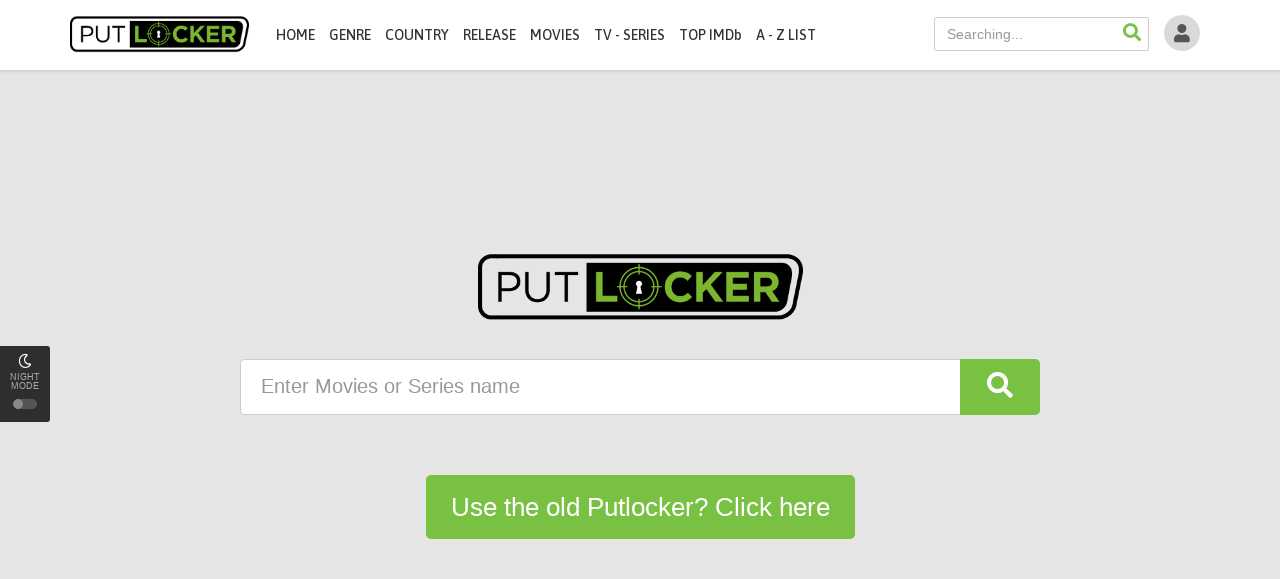

--- FILE ---
content_type: text/html; charset=UTF-8
request_url: https://putlocker.best/fmovies
body_size: 21793
content:

<!DOCTYPE html>
<html xmlns="http://www.w3.org/1999/xhtml" xml:lang="en" lang="en">
<head>
    <title>Fmovies - Watch Movies online free</title>
    <meta http-equiv="Content-Type" content="text/html; charset=UTF-8"/>
    <meta name="robots" content="index,follow"/>
    <meta http-equiv="content-language" content="en"/>
        <meta name="description" content="Fmovies Watch HD Movies Online For Free and Download free movies on Fmovies.to"/>
    <meta name="keywords" content="fmovies, f movies, fmovies.to, fmovies.se, fmovies.is"/>
    <meta name="viewport" content="width=device-width, initial-scale=1, minimum-scale=1, maximum-scale=1"/>
    <link rel="shortcut icon" href="https://putlocker.best/plassets/assets/images/favicon.png" type="image/x-icon"/>
    <link rel="canonical" href="https://putlocker.best/fmovies"/>

    <meta property="og:type" content="website"/>
    <meta property="og:image:width" content="650"/>
    <meta property="og:image:height" content="350"/>
    <meta property="og:image:type" content="image/jpeg"/>
    <meta property="og:image" content="https://putlocker.best/plassets/images/putlocker-fb-capture.jpg"/>
    <meta property="article:publisher" content="https://www.facebook.com/putlocker.cloud/"/>
    <meta property="og:url" content="https://putlocker.best/fmovies"/>
    <meta property="og:title" content="Fmovies - Watch Movies online free"/>
    <meta property="og:description" content="Fmovies Watch HD Movies Online For Free and Download free movies on Fmovies.to"/>
    <meta property="og:site_name" content="Putlocker"/>
    <meta property="og:updated_time" content="1769191911"/>
	<link rel="manifest" href="/manifest.json">     
	<meta name="msapplication-TileColor" content="#ffffff">
	<meta name="msapplication-TileImage" content="/images/putlocker-icon-144x144.png">
	<meta name="theme-color" content="#ffffff"> 
    <script type='application/ld+json'>{"@context":"https://schema.org","@type":"WebSite","url":"https://putlocker.best/","name":"Putlocker","potentialAction":{"@type":"SearchAction","target":"https://putlocker.best/movie/search/{search_term_string}","query-input":"required name=search_term_string"}}</script>
    <link rel="stylesheet" href="https://putlocker.best/plassets/css/bootstrap.min.css?v=0.1" type="text/css" />
	<link rel="stylesheet" href="https://use.fontawesome.com/releases/v5.3.1/css/all.css">
<link rel="stylesheet" href="https://putlocker.best/plassets/css/main.css?v=48" type="text/css" />
<link rel="stylesheet" href="https://putlocker.best/plassets/css/jquery.cluetip.css" type="text/css" />
<link rel="stylesheet" href="https://putlocker.best/plassets/css/jquery.qtip.min.css" type="text/css" />
<link rel="stylesheet" href="https://putlocker.best/plassets/css/custom.css?v=1.5" type="text/css" />
<link rel="stylesheet" href="https://putlocker.best/css/custom.css?v=1.5" type="text/css" />
<link rel="stylesheet" type="text/css" href="https://cdn.jsdelivr.net/npm/toastify-js/src/toastify.min.css">
<script type="text/javascript" src="https://putlocker.best/plassets/js/jquery-1.9.1.min.js"></script>
<script type="text/javascript" src="https://putlocker.best/plassets/js/jquery.lazyload.js"></script>
<script type="text/javascript" src="https://putlocker.best/plassets/js/jquery.qtip.min.js"></script>
<script type="text/javascript" src="https://putlocker.best/plassets/js/md5.min.js"></script>
<script type="text/javascript" src="https://putlocker.best/plassets/js/jquery.cookie.js"></script>
<script type="text/javascript" src="https://putlocker.best/plassets/js/detectmobilebrowser.js"></script>
<script type="text/javascript" src="https://putlocker.best/js/app.movie.min.js?v=0.55"></script>
<script type="text/javascript" src="https://cdn.jsdelivr.net/npm/toastify-js"></script>

    <script async src="https://www.googletagmanager.com/gtag/js?id=G-72T41KEYBQ"></script>
    <script>
        window.dataLayer = window.dataLayer || [];

        function gtag() {
            dataLayer.push(arguments);
        }

        gtag('js', new Date());

        gtag('config', 'G-72T41KEYBQ');
    </script>

    <script src=""
            async defer>
    </script>
    <script src="https://apis.google.com/js/platform.js" async defer></script>
    <script type="text/javascript">
        // select template
        if ($.cookie("night-mode")) {
            $("head").append("<link href='https://putlocker.best/plassets/assets/css/main-dark.css?v=1.2' type='text/css' rel='stylesheet' />");
        }
    </script>
</head>
<body data-ts="1769191911">
<div id="switch-mode">
    <div class="sm-icon"><i class="far fa-moon"></i></div>
    <div class="sm-text">Night mode</div>
    <div class="sm-button"><span></span></div>
</div>

<!--header-->
<header>
    <div class="container">
        <div class="header-logo">
            <h1>
                <a title="Putlocker" href="https://putlocker.best" id="logo">Putlocker</a>
            </h1>
        </div>
        <div class="mobile-menu"><i class="fa fa-reorder"></i></div>
        <div class="mobile-search"><i class="fa fa-search"></i></div>
        <div id="menu">
            <ul class="top-menu">
                <li class="">
                    <a href="https://putlocker.best/putlocker/" title="Home">HOME</a>
                </li>
                <li class="">
                    <a href="#" title="Genre">GENRE</a>

                    <div class="sub-container" style="display: none">
                        <ul class="sub-menu">
							<li>
								<a href="https://putlocker.best/genre/action/">Action</a>
							</li>
							<li>
								<a href="https://putlocker.best/genre/adventure/">Adventure</a>
							</li>
							<li>
								<a href="https://putlocker.best/genre/animation/">Animation</a>
							</li>
							<li>
								<a href="https://putlocker.best/genre/biography/">Biography</a>
							</li>
							<li>
								<a href="https://putlocker.best/genre/comedy/">Comedy</a>
							</li>
							<li>
								<a href="https://putlocker.best/genre/crime/">Crime</a>
							</li>
							<li>
								<a href="https://putlocker.best/genre/documentary/">Documentary</a>
							</li>
							<li>
								<a href="https://putlocker.best/genre/drama/">Drama</a>
							</li>
							<li>
								<a href="https://putlocker.best/genre/family/">Family</a>
							</li>
							<li>
								<a href="https://putlocker.best/genre/fantasy/">Fantasy</a>
							</li>
							<li>
								<a href="https://putlocker.best/genre/history/">History</a>
							</li>
							<li>
								<a href="https://putlocker.best/genre/horror/">Horror</a>
							</li>
							<li>
								<a href="https://putlocker.best/genre/kids/">Kids</a>
							</li>
							<li>
								<a href="https://putlocker.best/genre/music/">Music</a>
							</li>
							<li>
								<a href="https://putlocker.best/genre/mystery/">Mystery</a>
							</li>
							<li>
								<a href="https://putlocker.best/genre/news/">News</a>
							</li>
							<li>
								<a href="https://putlocker.best/genre/politics/">Politics</a>
							</li>
							<li>
								<a href="https://putlocker.best/genre/reality/">Reality</a>
							</li>
							<li>
								<a href="https://putlocker.best/genre/romance/">Romance</a>
							</li>
							<li>
								<a href="https://putlocker.best/genre/sci-fi/">Sci-Fi</a>
							</li>
							<li>
								<a href="https://putlocker.best/genre/science-fiction/">Science Fiction</a>
							</li>
							<li>
								<a href="https://putlocker.best/genre/soap/">Soap</a>
							</li>
							<li>
								<a href="https://putlocker.best/genre/talk/">Talk</a>
							</li>
							<li>
								<a href="https://putlocker.best/genre/thriller/">Thriller</a>
							</li>
							<li>
								<a href="https://putlocker.best/genre/tv-movie/">TV Movie</a>
							</li>
							<li>
								<a href="https://putlocker.best/genre/war/">War</a>
							</li>
							<li>
								<a href="https://putlocker.best/genre/western/">Western</a>
							</li>
                        </ul>
                        <div class="clearfix"></div>
                    </div>
                </li>
                <li class="">
                    <a href="#" title="Country">COUNTRY</a>

                    <div class="sub-container" style="display: none">
                        <ul class="sub-menu">
							<li>
								<a href="https://putlocker.best/country/argentina/">Argentina</a>
							</li>
							<li>
								<a href="https://putlocker.best/country/australia/">Australia</a>
							</li>
							<li>
								<a href="https://putlocker.best/country/austria/">Austria</a>
							</li>
							<li>
								<a href="https://putlocker.best/country/belgium/">Belgium</a>
							</li>
							<li>
								<a href="https://putlocker.best/country/brazil/">Brazil</a>
							</li>
							<li>
								<a href="https://putlocker.best/country/canada/">Canada</a>
							</li>
							<li>
								<a href="https://putlocker.best/country/china/">China</a>
							</li>
							<li>
								<a href="https://putlocker.best/country/czech-republic/">Czech Republic</a>
							</li>
							<li>
								<a href="https://putlocker.best/country/denmark/">Denmark</a>
							</li>
							<li>
								<a href="https://putlocker.best/country/finland/">Finland</a>
							</li>
							<li>
								<a href="https://putlocker.best/country/france/">France</a>
							</li>
							<li>
								<a href="https://putlocker.best/country/germany/">Germany</a>
							</li>
							<li>
								<a href="https://putlocker.best/country/hong-kong/">Hong Kong</a>
							</li>
							<li>
								<a href="https://putlocker.best/country/hungary/">Hungary</a>
							</li>
							<li>
								<a href="https://putlocker.best/country/india/">India</a>
							</li>
							<li>
								<a href="https://putlocker.best/country/ireland/">Ireland</a>
							</li>
							<li>
								<a href="https://putlocker.best/country/israel/">Israel</a>
							</li>
							<li>
								<a href="https://putlocker.best/country/italy/">Italy</a>
							</li>
							<li>
								<a href="https://putlocker.best/country/japan/">Japan</a>
							</li>
							<li>
								<a href="https://putlocker.best/country/luxembourg/">Luxembourg</a>
							</li>
							<li>
								<a href="https://putlocker.best/country/mexico/">Mexico</a>
							</li>
							<li>
								<a href="https://putlocker.best/country/netherlands/">Netherlands</a>
							</li>
							<li>
								<a href="https://putlocker.best/country/new-zealand/">New Zealand</a>
							</li>
							<li>
								<a href="https://putlocker.best/country/norway/">Norway</a>
							</li>
							<li>
								<a href="https://putlocker.best/country/poland/">Poland</a>
							</li>
							<li>
								<a href="https://putlocker.best/country/romania/">Romania</a>
							</li>
							<li>
								<a href="https://putlocker.best/country/russia/">Russia</a>
							</li>
							<li>
								<a href="https://putlocker.best/country/south-africa/">South Africa</a>
							</li>
							<li>
								<a href="https://putlocker.best/country/south-korea/">South Korea</a>
							</li>
							<li>
								<a href="https://putlocker.best/country/spain/">Spain</a>
							</li>
							<li>
								<a href="https://putlocker.best/country/sweden/">Sweden</a>
							</li>
							<li>
								<a href="https://putlocker.best/country/switzerland/">Switzerland</a>
							</li>
							<li>
								<a href="https://putlocker.best/country/taiwan/">Taiwan</a>
							</li>
							<li>
								<a href="https://putlocker.best/country/thailand/">Thailand</a>
							</li>
							<li>
								<a href="https://putlocker.best/country/united-kingdom/">United Kingdom</a>
							</li>
							<li>
								<a href="https://putlocker.best/country/united-states-of-america/">United States</a>
							</li>
                        </ul>
                        <div class="clearfix"></div>
                    </div>
                </li>
				<li class="">
                    <a href="#" title="Release">RELEASE</a>

                    <div class="sub-container" style="display: none">
                        <ul class="sub-menu">
							<li>
								<a href="https://putlocker.best/release/2023/">2023</a>
							</li>
							<li>
								<a href="https://putlocker.best/release/2022/">2022</a>
							</li>
							<li>
								<a href="https://putlocker.best/release/2021/">2021</a>
							</li>
							<li>
								<a href="https://putlocker.best/release/2020/">2020</a>
							</li>
							<li>
								<a href="https://putlocker.best/release/2019/">2019</a>
							</li>
							<li>
								<a href="https://putlocker.best/release/2018/">2018</a>
							</li>
							<li>
								<a href="https://putlocker.best/release/2017/">2017</a>
							</li>
							<li>
								<a href="https://putlocker.best/release/2016/">2016</a>
							</li>
							<li>
								<a href="https://putlocker.best/release/2015/">2015</a>
							</li>
							<li>
								<a href="https://putlocker.best/release/2014/">2014</a>
							</li>
							<li>
								<a href="https://putlocker.best/release/2013/">2013</a>
							</li>
							<li>
								<a href="https://putlocker.best/release/2012/">2012</a>
							</li>
							<li>
								<a href="https://putlocker.best/release/2011/">2011</a>
							</li>
							<li>
								<a href="https://putlocker.best/release/2010/">2010</a>
							</li>
							<li>
								<a href="https://putlocker.best/release/2009/">2009</a>
							</li>											 
                        </ul>
						<div class="clearfix"></div>
                    </div>
                </li>
                <li class="">
                    <a href="https://putlocker.best/movie/filter/movies/" title="Movies">MOVIES</a>
                </li>
                <li class="">
                    <a href="https://putlocker.best/movie/filter/series/" title="TV - Series">TV - SERIES</a>
                </li>
                <li class="">
                    <a href="https://putlocker.best/movie/top-imdb/" title="Top IMDb">TOP IMDb</a>
                </li>
                <li class="">
                    <a href="https://putlocker.best/movies/library/" title="A-Z List">A - Z LIST</a>
                </li>
            </ul>
			<div class="clearfix"></div>
        </div>
        <div id="top-user">
			<div class="dropdown logged">
				<div class="logged logged-feed">
					
				</div>	
			</div>
			<div class="dropdown logged">
				<div class="logged logged-user">
					<div class="btn-logged" data-toggle="dropdown" aria-expanded="false"
						 aria-controls="user_menu">
						<span class="avatar"><i class="fa fa-user"></i></span>
					</div>
					<ul id="user_menu" class="dropdown-menu dropdown-menu-right">
						<li><a class="dropdown-item" href="/user/continue-watching"><i class="fa fa-history mr10"></i>Continue
							Watching</a></li>
						<li><a class="dropdown-item" href="/user/bookmark"><i class="fa fa-bookmark mr10"></i>Bookmark</a></li>
						<li><a class="dropdown-item" href="/user/notification"><i class="fa fa-bell mr10"></i>Notification</a></li>
					</ul>
				</div>	
			</div>
		</div>
        <div id="search">
            <div class="search-content">
                <input maxlength="100" autocomplete="off" name="keyword" type="text" class="form-control search-input"
                       placeholder="Searching..."/>
                <div id="token-search"></div>
                <a onclick="searchMovie()" class="search-submit" href="javascript:void(0)" title="Search"><i
                        class="fa fa-search"></i></a>

                <div class="search-suggest" id="search-suggest-menu" style="display: none;"></div>
            </div>
        </div>
        <div class="clearfix"></div>
    </div>
</header>
<!--/header-->
<div class="header-pad"></div>
<!-- main -->
<div id="main">
    <div class="container">
        <div class="xhome">
            <h2 class="xhome-title"><a title="Fmovies" href="https://putlocker.best/fmovies">Fmovies</a></h2>
            <div class="wp-content">
                <p>Free Movies Online by <strong>Fmovies</strong>.</p>
                <p><strong>Fmovies</strong> provide unlimited Free Movies Streaming without Registration.</p>
                <p>Watch Movies online on <strong>Fmovies</strong></p>
            </div>
        </div>
        <div class="main-content">
            <div class="movies-list-wrap mlw-latestmovie">
                <div class="movies-list movies-list-full tab-pane in fade active">
                            <div class="ml-item"><div class="mli-poster"><a class="ml-mask" data-url="/ajax/movie_load_info/92572/" href="/film/black-sunshine-baby-92572/" title="Black Sunshine Baby"><span class="mli-quality">HD</span><img alt="Black Sunshine Baby" class="thumb mli-thumb lazy" data-original="https://images.hdmz.co/images/poster/cc3168f4e6f595d71e31a5a7012584b3.jpg" title="Black Sunshine Baby"/></a></div><div class="mli-info"><div class="mi-meta"><span>2023</span><span class="mim-mid">85 min</span><span class="mim-type">Movie</span></div><h3 class="mi-name mgbox"><a href="/film/black-sunshine-baby-92572/" title="Black Sunshine Baby">Black Sunshine Baby</a></h3></div></div><div class="ml-item"><div class="mli-poster"><a class="ml-mask" data-url="/ajax/movie_load_info/91909/" href="/film/australias-ocean-odyssey-a-journey-down-the-east-australian-current-91909/" title="Australia's Ocean Odyssey: A journey down the East Australian Current"><span class="mli-quality">HD</span><img alt="Australia's Ocean Odyssey: A journey down the East Australian Current" class="thumb mli-thumb lazy" data-original="https://images.hdmz.co/images/poster/0b38d448780f094625af83466712af68.jpg" title="Australia's Ocean Odyssey: A journey down the East Australian Current"/></a></div><div class="mli-info"><div class="mi-meta"><span>SS 1</span><span class="mim-mid">EPS 3</span><span class="mim-type">TV</span></div><h3 class="mi-name mgbox"><a href="/film/australias-ocean-odyssey-a-journey-down-the-east-australian-current-91909/" title="Australia's Ocean Odyssey: A journey down the East Australian Current">Australia's Ocean Odyssey: A journey down the East Australian Current</a></h3></div></div><div class="ml-item"><div class="mli-poster"><a class="ml-mask" data-url="/ajax/movie_load_info/817/" href="/film/co-kancharapalem-817/" title="C/o Kancharapalem"><span class="mli-quality">N/A</span><img alt="C/o Kancharapalem" class="thumb mli-thumb lazy" data-original="https://images.hdmz.co/images/poster/4a82a599ac4c4f1190038673ef999f9f.jpg" title="C/o Kancharapalem"/></a></div><div class="mli-info"><div class="mi-meta"><span>2018</span><span class="mim-mid">152 min</span><span class="mim-type">Movie</span></div><h3 class="mi-name mgbox"><a href="/film/co-kancharapalem-817/" title="C/o Kancharapalem">C/o Kancharapalem</a></h3></div></div><div class="ml-item"><div class="mli-poster"><a class="ml-mask" data-url="/ajax/movie_load_info/99796/" href="/film/the-giants-99796/" title="The Giants"><span class="mli-quality">HD</span><img alt="The Giants" class="thumb mli-thumb lazy" data-original="https://images.hdmz.co/images/poster/1693cef21aff6bb89077e464de4e666d.jpg" title="The Giants"/></a></div><div class="mli-info"><div class="mi-meta"><span>2023</span><span class="mim-mid">113 min</span><span class="mim-type">Movie</span></div><h3 class="mi-name mgbox"><a href="/film/the-giants-99796/" title="The Giants">The Giants</a></h3></div></div><div class="ml-item"><div class="mli-poster"><a class="ml-mask" data-url="/ajax/movie_load_info/99883/" href="/film/joe-lycett-more-more-more-how-do-you-lycett-how-do-you-lycett-99883/" title="Joe Lycett: More, More, More! How Do You Lycett? How Do You Lycett?"><span class="mli-quality">HD</span><img alt="Joe Lycett: More, More, More! How Do You Lycett? How Do You Lycett?" class="thumb mli-thumb lazy" data-original="https://images.hdmz.co/images/poster/d0da2dc48c829f742729d2f17789ab01.jpg" title="Joe Lycett: More, More, More! How Do You Lycett? How Do You Lycett?"/></a></div><div class="mli-info"><div class="mi-meta"><span>2022</span><span class="mim-mid">75 min</span><span class="mim-type">Movie</span></div><h3 class="mi-name mgbox"><a href="/film/joe-lycett-more-more-more-how-do-you-lycett-how-do-you-lycett-99883/" title="Joe Lycett: More, More, More! How Do You Lycett? How Do You Lycett?">Joe Lycett: More, More, More! How Do You Lycett? How Do You Lycett?</a></h3></div></div><div class="ml-item"><div class="mli-poster"><a class="ml-mask" data-url="/ajax/movie_load_info/7339/" href="/film/oj-made-in-america-7339/" title="O.J. Made in America"><span class="mli-quality">N/A</span><img alt="O.J. Made in America" class="thumb mli-thumb lazy" data-original="https://images.hdmz.co/images/poster/9bef0c065be57af6ca249ca13758571a.jpg" title="O.J. Made in America"/></a></div><div class="mli-info"><div class="mi-meta"><span>2016</span><span class="mim-mid">467 min</span><span class="mim-type">Movie</span></div><h3 class="mi-name mgbox"><a href="/film/oj-made-in-america-7339/" title="O.J. Made in America">O.J. Made in America</a></h3></div></div><div class="ml-item"><div class="mli-poster"><a class="ml-mask" data-url="/ajax/movie_load_info/21932/" href="/film/hollywood-21932/" title="Hollywood"><span class="mli-quality">HD</span><img alt="Hollywood" class="thumb mli-thumb lazy" data-original="https://images.hdmz.co/images/poster/bf8eaf9423a6302ab536d4beb739d1ac.jpg" title="Hollywood"/></a></div><div class="mli-info"><div class="mi-meta"><span>SS </span><span class="mim-mid">EPS </span><span class="mim-type">TV</span></div><h3 class="mi-name mgbox"><a href="/film/hollywood-21932/" title="Hollywood">Hollywood</a></h3></div></div><div class="ml-item"><div class="mli-poster"><a class="ml-mask" data-url="/ajax/movie_load_info/19629/" href="/film/the-godfather-19629/" title="The Godfather"><span class="mli-quality">HD</span><img alt="The Godfather" class="thumb mli-thumb lazy" data-original="https://images.hdmz.co/images/poster/1efe7a04df2a551d7a218247f0e4da89.jpg" title="The Godfather"/></a></div><div class="mli-info"><div class="mi-meta"><span>1972</span><span class="mim-mid">175 min</span><span class="mim-type">Movie</span></div><h3 class="mi-name mgbox"><a href="/film/the-godfather-19629/" title="The Godfather">The Godfather</a></h3></div></div><div class="ml-item"><div class="mli-poster"><a class="ml-mask" data-url="/ajax/movie_load_info/30526/" href="/film/baseball-30526/" title="Baseball"><span class="mli-quality">HD</span><img alt="Baseball" class="thumb mli-thumb lazy" data-original="https://images.hdmz.co/images/poster/66ba9bd1da36a777565d4929db0d5adf.jpg" title="Baseball"/></a></div><div class="mli-info"><div class="mi-meta"><span>SS </span><span class="mim-mid">EPS </span><span class="mim-type">TV</span></div><h3 class="mi-name mgbox"><a href="/film/baseball-30526/" title="Baseball">Baseball</a></h3></div></div><div class="ml-item"><div class="mli-poster"><a class="ml-mask" data-url="/ajax/movie_load_info/34128/" href="/film/matador-34128/" title="Matador"><span class="mli-quality">HD</span><img alt="Matador" class="thumb mli-thumb lazy" data-original="https://images.hdmz.co/images/poster/34e53ee9fdf6d8904e4bc180a3990372.jpg" title="Matador"/></a></div><div class="mli-info"><div class="mi-meta"><span>SS </span><span class="mim-mid">EPS </span><span class="mim-type">TV</span></div><h3 class="mi-name mgbox"><a href="/film/matador-34128/" title="Matador">Matador</a></h3></div></div><div class="ml-item"><div class="mli-poster"><a class="ml-mask" data-url="/ajax/movie_load_info/101050/" href="/film/twinkling-watermelon-101050/" title="Twinkling Watermelon"><span class="mli-quality">HD</span><img alt="Twinkling Watermelon" class="thumb mli-thumb lazy" data-original="https://images.hdmz.co/images/poster/cc0c1e0f8d1c309ade3af55a95216b87.jpg" title="Twinkling Watermelon"/></a></div><div class="mli-info"><div class="mi-meta"><span>SS 1</span><span class="mim-mid">EPS 16</span><span class="mim-type">TV</span></div><h3 class="mi-name mgbox"><a href="/film/twinkling-watermelon-101050/" title="Twinkling Watermelon">Twinkling Watermelon</a></h3></div></div><div class="ml-item"><div class="mli-poster"><a class="ml-mask" data-url="/ajax/movie_load_info/19736/" href="/film/the-lord-of-the-rings-the-fellowship-of-the-ring-19736/" title="The Lord of the Rings: The Fellowship of the Ring"><span class="mli-quality">HD</span><img alt="The Lord of the Rings: The Fellowship of the Ring" class="thumb mli-thumb lazy" data-original="https://images.hdmz.co/images/poster/b0ceae8aabc286d66f5d67988afd2d80.jpg" title="The Lord of the Rings: The Fellowship of the Ring"/></a></div><div class="mli-info"><div class="mi-meta"><span>2001</span><span class="mim-mid">178 min</span><span class="mim-type">Movie</span></div><h3 class="mi-name mgbox"><a href="/film/the-lord-of-the-rings-the-fellowship-of-the-ring-19736/" title="The Lord of the Rings: The Fellowship of the Ring">The Lord of the Rings: The Fellowship of the Ring</a></h3></div></div><div class="ml-item"><div class="mli-poster"><a class="ml-mask" data-url="/ajax/movie_load_info/19764/" href="/film/inception-19764/" title="Inception"><span class="mli-quality">HD</span><img alt="Inception" class="thumb mli-thumb lazy" data-original="https://images.hdmz.co/images/poster/2d0304dfe44b3e7e2cccc313b7ec6104.jpg" title="Inception"/></a></div><div class="mli-info"><div class="mi-meta"><span>2010</span><span class="mim-mid">148 min</span><span class="mim-type">Movie</span></div><h3 class="mi-name mgbox"><a href="/film/inception-19764/" title="Inception">Inception</a></h3></div></div><div class="ml-item"><div class="mli-poster"><a class="ml-mask" data-url="/ajax/movie_load_info/37639/" href="/film/blue-planet-ii-37639/" title="Blue Planet II"><span class="mli-quality">HD</span><img alt="Blue Planet II" class="thumb mli-thumb lazy" data-original="https://images.hdmz.co/images/poster/988bf8e9e621556a3af9b03a3ca16128.jpg" title="Blue Planet II"/></a></div><div class="mli-info"><div class="mi-meta"><span>SS 1</span><span class="mim-mid">EPS 7</span><span class="mim-type">TV</span></div><h3 class="mi-name mgbox"><a href="/film/blue-planet-ii-37639/" title="Blue Planet II">Blue Planet II</a></h3></div></div><div class="ml-item"><div class="mli-poster"><a class="ml-mask" data-url="/ajax/movie_load_info/87886/" href="/film/frozen-planet-ii-87886/" title="Frozen Planet II"><span class="mli-quality">HD</span><img alt="Frozen Planet II" class="thumb mli-thumb lazy" data-original="https://images.hdmz.co/images/poster/0037c13ac54eab43c64421a89250ba50.jpg" title="Frozen Planet II"/></a></div><div class="mli-info"><div class="mi-meta"><span>SS 1</span><span class="mim-mid">EPS 6</span><span class="mim-type">TV</span></div><h3 class="mi-name mgbox"><a href="/film/frozen-planet-ii-87886/" title="Frozen Planet II">Frozen Planet II</a></h3></div></div><div class="ml-item"><div class="mli-poster"><a class="ml-mask" data-url="/ajax/movie_load_info/39076/" href="/film/band-of-brothers-39076/" title="Band of Brothers"><span class="mli-quality">HD</span><img alt="Band of Brothers" class="thumb mli-thumb lazy" data-original="https://images.hdmz.co/images/poster/1cf36569d58de7d6e17f1a5cec166046.jpg" title="Band of Brothers"/></a></div><div class="mli-info"><div class="mi-meta"><span>SS 1</span><span class="mim-mid">EPS 10</span><span class="mim-type">TV</span></div><h3 class="mi-name mgbox"><a href="/film/band-of-brothers-39076/" title="Band of Brothers">Band of Brothers</a></h3></div></div><div class="ml-item"><div class="mli-poster"><a class="ml-mask" data-url="/ajax/movie_load_info/75280/" href="/film/911-one-day-in-america-75280/" title="9/11: One Day in America"><span class="mli-quality">HD</span><img alt="9/11: One Day in America" class="thumb mli-thumb lazy" data-original="https://images.hdmz.co/images/poster/289012ffa8a21c555b9fbba8bd57625b.jpg" title="9/11: One Day in America"/></a></div><div class="mli-info"><div class="mi-meta"><span>SS 1</span><span class="mim-mid">EPS 6</span><span class="mim-type">TV</span></div><h3 class="mi-name mgbox"><a href="/film/911-one-day-in-america-75280/" title="9/11: One Day in America">9/11: One Day in America</a></h3></div></div><div class="ml-item"><div class="mli-poster"><a class="ml-mask" data-url="/ajax/movie_load_info/83812/" href="/film/rock-solid-builds-83812/" title="Rock Solid Builds"><span class="mli-quality">HD</span><img alt="Rock Solid Builds" class="thumb mli-thumb lazy" data-original="https://images.hdmz.co/images/poster/9b7ec2f851ff5c59c5dff8d3935cc92d.jpg" title="Rock Solid Builds"/></a></div><div class="mli-info"><div class="mi-meta"><span>SS 3</span><span class="mim-mid">EPS 8</span><span class="mim-type">TV</span></div><h3 class="mi-name mgbox"><a href="/film/rock-solid-builds-83812/" title="Rock Solid Builds">Rock Solid Builds</a></h3></div></div><div class="ml-item"><div class="mli-poster"><a class="ml-mask" data-url="/ajax/movie_load_info/19700/" href="/film/pulp-fiction-19700/" title="Pulp Fiction"><span class="mli-quality">HD</span><img alt="Pulp Fiction" class="thumb mli-thumb lazy" data-original="https://images.hdmz.co/images/poster/a0fb97aa81c5d6e644a3dae669253451.jpg" title="Pulp Fiction"/></a></div><div class="mli-info"><div class="mi-meta"><span>1994</span><span class="mim-mid">154 min</span><span class="mim-type">Movie</span></div><h3 class="mi-name mgbox"><a href="/film/pulp-fiction-19700/" title="Pulp Fiction">Pulp Fiction</a></h3></div></div><div class="ml-item"><div class="mli-poster"><a class="ml-mask" data-url="/ajax/movie_load_info/69180/" href="/film/the-chosen-69180/" title="The Chosen"><span class="mli-quality">HD</span><img alt="The Chosen" class="thumb mli-thumb lazy" data-original="https://images.hdmz.co/images/poster/04dd69b6b07cbb2294e2db94b5722134.jpg" title="The Chosen"/></a></div><div class="mli-info"><div class="mi-meta"><span>SS 5</span><span class="mim-mid">EPS 8</span><span class="mim-type">TV</span></div><h3 class="mi-name mgbox"><a href="/film/the-chosen-69180/" title="The Chosen">The Chosen</a></h3></div></div><div class="ml-item"><div class="mli-poster"><a class="ml-mask" data-url="/ajax/movie_load_info/47637/" href="/film/ham-a-musical-memoir-47637/" title="HAM: A Musical Memoir"><span class="mli-quality">HD</span><img alt="HAM: A Musical Memoir" class="thumb mli-thumb lazy" data-original="https://images.hdmz.co/images/poster/186a209536782d2864485f1700ad5eca.jpg" title="HAM: A Musical Memoir"/></a></div><div class="mli-info"><div class="mi-meta"><span>2019</span><span class="mim-mid">113 min</span><span class="mim-type">Movie</span></div><h3 class="mi-name mgbox"><a href="/film/ham-a-musical-memoir-47637/" title="HAM: A Musical Memoir">HAM: A Musical Memoir</a></h3></div></div><div class="ml-item"><div class="mli-poster"><a class="ml-mask" data-url="/ajax/movie_load_info/95908/" href="/film/jimmie-stevie-ray-vaughan-brothers-in-blues-95908/" title="Jimmie & Stevie Ray Vaughan: Brothers in Blues"><span class="mli-quality">HD</span><img alt="Jimmie & Stevie Ray Vaughan: Brothers in Blues" class="thumb mli-thumb lazy" data-original="https://images.hdmz.co/images/poster/551a2220eec1c999ada9177854c579ba.jpg" title="Jimmie & Stevie Ray Vaughan: Brothers in Blues"/></a></div><div class="mli-info"><div class="mi-meta"><span>2023</span><span class="mim-mid">107 min</span><span class="mim-type">Movie</span></div><h3 class="mi-name mgbox"><a href="/film/jimmie-stevie-ray-vaughan-brothers-in-blues-95908/" title="Jimmie & Stevie Ray Vaughan: Brothers in Blues">Jimmie & Stevie Ray Vaughan: Brothers in Blues</a></h3></div></div><div class="ml-item"><div class="mli-poster"><a class="ml-mask" data-url="/ajax/movie_load_info/96508/" href="/film/dear-audrey-96508/" title="Dear Audrey"><span class="mli-quality">HD</span><img alt="Dear Audrey" class="thumb mli-thumb lazy" data-original="https://images.hdmz.co/images/poster/392282edb049160d3ee287a94ef9a08a.jpg" title="Dear Audrey"/></a></div><div class="mli-info"><div class="mi-meta"><span>2021</span><span class="mim-mid">89 min</span><span class="mim-type">Movie</span></div><h3 class="mi-name mgbox"><a href="/film/dear-audrey-96508/" title="Dear Audrey">Dear Audrey</a></h3></div></div><div class="ml-item"><div class="mli-poster"><a class="ml-mask" data-url="/ajax/movie_load_info/96571/" href="/film/trials-to-triumph-the-documentary-96571/" title="Trials To Triumph: The Documentary"><span class="mli-quality">HD</span><img alt="Trials To Triumph: The Documentary" class="thumb mli-thumb lazy" data-original="https://images.hdmz.co/images/poster/c0c7ece6b03fb12763dc7ac98a4c17de.jpg" title="Trials To Triumph: The Documentary"/></a></div><div class="mli-info"><div class="mi-meta"><span>2023</span><span class="mim-mid">91 min</span><span class="mim-type">Movie</span></div><h3 class="mi-name mgbox"><a href="/film/trials-to-triumph-the-documentary-96571/" title="Trials To Triumph: The Documentary">Trials To Triumph: The Documentary</a></h3></div></div><div class="ml-item"><div class="mli-poster"><a class="ml-mask" data-url="/ajax/movie_load_info/19681/" href="/film/the-lord-of-the-rings-the-return-of-the-king-19681/" title="The Lord of the Rings: The Return of the King"><span class="mli-quality">HD</span><img alt="The Lord of the Rings: The Return of the King" class="thumb mli-thumb lazy" data-original="https://images.hdmz.co/images/poster/06d5a29c758764d7725c2b4b015980bc.jpg" title="The Lord of the Rings: The Return of the King"/></a></div><div class="mli-info"><div class="mi-meta"><span>2003</span><span class="mim-mid">201 min</span><span class="mim-type">Movie</span></div><h3 class="mi-name mgbox"><a href="/film/the-lord-of-the-rings-the-return-of-the-king-19681/" title="The Lord of the Rings: The Return of the King">The Lord of the Rings: The Return of the King</a></h3></div></div><div class="ml-item"><div class="mli-poster"><a class="ml-mask" data-url="/ajax/movie_load_info/99076/" href="/film/scrap-99076/" title="Scrap"><span class="mli-quality">HD</span><img alt="Scrap" class="thumb mli-thumb lazy" data-original="https://images.hdmz.co/images/poster/7a2f40fda56ef72cc6e31663a26e0a27.jpg" title="Scrap"/></a></div><div class="mli-info"><div class="mi-meta"><span>2022</span><span class="mim-mid">105 min</span><span class="mim-type">Movie</span></div><h3 class="mi-name mgbox"><a href="/film/scrap-99076/" title="Scrap">Scrap</a></h3></div></div><div class="ml-item"><div class="mli-poster"><a class="ml-mask" data-url="/ajax/movie_load_info/90190/" href="/film/slumberkins-90190/" title="Slumberkins"><span class="mli-quality">HD</span><img alt="Slumberkins" class="thumb mli-thumb lazy" data-original="https://images.hdmz.co/images/poster/889c90a976e9157790f616d306d4e5e2.jpg" title="Slumberkins"/></a></div><div class="mli-info"><div class="mi-meta"><span>SS 1</span><span class="mim-mid">EPS 8</span><span class="mim-type">TV</span></div><h3 class="mi-name mgbox"><a href="/film/slumberkins-90190/" title="Slumberkins">Slumberkins</a></h3></div></div><div class="ml-item"><div class="mli-poster"><a class="ml-mask" data-url="/ajax/movie_load_info/100429/" href="/film/south-beach-shark-club-100429/" title="South Beach Shark Club"><span class="mli-quality">HD</span><img alt="South Beach Shark Club" class="thumb mli-thumb lazy" data-original="https://images.hdmz.co/images/poster/7640361eb2f3f82868d0a9fdf718f8e6.jpg" title="South Beach Shark Club"/></a></div><div class="mli-info"><div class="mi-meta"><span>2022</span><span class="mim-mid">104 min</span><span class="mim-type">Movie</span></div><h3 class="mi-name mgbox"><a href="/film/south-beach-shark-club-100429/" title="South Beach Shark Club">South Beach Shark Club</a></h3></div></div><div class="ml-item"><div class="mli-poster"><a class="ml-mask" data-url="/ajax/movie_load_info/19345/" href="/film/12-angry-men-19345/" title="12 Angry Men"><span class="mli-quality">HD</span><img alt="12 Angry Men" class="thumb mli-thumb lazy" data-original="https://images.hdmz.co/images/poster/c874bf61f9a89b0651052fbd738e7501.jpg" title="12 Angry Men"/></a></div><div class="mli-info"><div class="mi-meta"><span>1957</span><span class="mim-mid">97 min</span><span class="mim-type">Movie</span></div><h3 class="mi-name mgbox"><a href="/film/12-angry-men-19345/" title="12 Angry Men">12 Angry Men</a></h3></div></div><div class="ml-item"><div class="mli-poster"><a class="ml-mask" data-url="/ajax/movie_load_info/85341/" href="/film/revelation-85341/" title="Revelation"><span class="mli-quality">HD</span><img alt="Revelation" class="thumb mli-thumb lazy" data-original="https://images.hdmz.co/images/poster/68f54ab0f97fab119b39b171f5c617d6.jpg" title="Revelation"/></a></div><div class="mli-info"><div class="mi-meta"><span>SS 1</span><span class="mim-mid">EPS 3</span><span class="mim-type">TV</span></div><h3 class="mi-name mgbox"><a href="/film/revelation-85341/" title="Revelation">Revelation</a></h3></div></div><div class="ml-item"><div class="mli-poster"><a class="ml-mask" data-url="/ajax/movie_load_info/67002/" href="/film/scam-1992-the-harshad-mehta-story-67002/" title="Scam 1992 - The Harshad Mehta Story"><span class="mli-quality">SD</span><img alt="Scam 1992 - The Harshad Mehta Story" class="thumb mli-thumb lazy" data-original="https://images.hdmz.co/images/poster/b09be6b575666365861dfee23a983729.jpg" title="Scam 1992 - The Harshad Mehta Story"/></a></div><div class="mli-info"><div class="mi-meta"><span>SS 1</span><span class="mim-mid">EPS 10</span><span class="mim-type">TV</span></div><h3 class="mi-name mgbox"><a href="/film/scam-1992-the-harshad-mehta-story-67002/" title="Scam 1992 - The Harshad Mehta Story">Scam 1992 - The Harshad Mehta Story</a></h3></div></div><div class="ml-item"><div class="mli-poster"><a class="ml-mask" data-url="/ajax/movie_load_info/92254/" href="/film/the-last-of-us-92254/" title="The Last of Us"><span class="mli-quality">HD</span><img alt="The Last of Us" class="thumb mli-thumb lazy" data-original="https://images.hdmz.co/images/poster/0b4f694b650aad2017b8385df8bbbc6b.jpg" title="The Last of Us"/></a></div><div class="mli-info"><div class="mi-meta"><span>SS 2</span><span class="mim-mid">EPS 7</span><span class="mim-type">TV</span></div><h3 class="mi-name mgbox"><a href="/film/the-last-of-us-92254/" title="The Last of Us">The Last of Us</a></h3></div></div><div class="ml-item"><div class="mli-poster"><a class="ml-mask" data-url="/ajax/movie_load_info/38183/" href="/film/cosmos-38183/" title="Cosmos"><span class="mli-quality">HD</span><img alt="Cosmos" class="thumb mli-thumb lazy" data-original="https://images.hdmz.co/images/poster/a9fa827bede30279b7fc5797a78c3f9a.jpg" title="Cosmos"/></a></div><div class="mli-info"><div class="mi-meta"><span>SS 1</span><span class="mim-mid">EPS 13</span><span class="mim-type">TV</span></div><h3 class="mi-name mgbox"><a href="/film/cosmos-38183/" title="Cosmos">Cosmos</a></h3></div></div><div class="ml-item"><div class="mli-poster"><a class="ml-mask" data-url="/ajax/movie_load_info/111277/" href="/film/my-name-is-gabriel-111277/" title="My Name Is Gabriel"><span class="mli-quality">HD</span><img alt="My Name Is Gabriel" class="thumb mli-thumb lazy" data-original="https://images.hdmz.co/images/poster/453c18a00ca0f7e86ffaea7716986048.jpg" title="My Name Is Gabriel"/></a></div><div class="mli-info"><div class="mi-meta"><span>SS 1</span><span class="mim-mid">EPS 14</span><span class="mim-type">TV</span></div><h3 class="mi-name mgbox"><a href="/film/my-name-is-gabriel-111277/" title="My Name Is Gabriel">My Name Is Gabriel</a></h3></div></div><div class="ml-item"><div class="mli-poster"><a class="ml-mask" data-url="/ajax/movie_load_info/112516/" href="/film/are-you-sure-112516/" title="Are You Sure?!"><span class="mli-quality">HD</span><img alt="Are You Sure?!" class="thumb mli-thumb lazy" data-original="https://images.hdmz.co/images/poster/565fad67a9c9343acf4260994f565e62.jpg" title="Are You Sure?!"/></a></div><div class="mli-info"><div class="mi-meta"><span>SS 2</span><span class="mim-mid">EPS 8</span><span class="mim-type">TV</span></div><h3 class="mi-name mgbox"><a href="/film/are-you-sure-112516/" title="Are You Sure?!">Are You Sure?!</a></h3></div></div><div class="ml-item"><div class="mli-poster"><a class="ml-mask" data-url="/ajax/movie_load_info/69518/" href="/film/hans-zimmer-live-in-prague-69518/" title="Hans Zimmer: Live in Prague"><span class="mli-quality">HD</span><img alt="Hans Zimmer: Live in Prague" class="thumb mli-thumb lazy" data-original="https://images.hdmz.co/images/poster/60c39d72fe9c5d65c559a1d947298aea.jpg" title="Hans Zimmer: Live in Prague"/></a></div><div class="mli-info"><div class="mi-meta"><span>2017</span><span class="mim-mid">138 min</span><span class="mim-type">Movie</span></div><h3 class="mi-name mgbox"><a href="/film/hans-zimmer-live-in-prague-69518/" title="Hans Zimmer: Live in Prague">Hans Zimmer: Live in Prague</a></h3></div></div><div class="ml-item"><div class="mli-poster"><a class="ml-mask" data-url="/ajax/movie_load_info/40093/" href="/film/chaal-jeevi-laiye-40093/" title="Chaal Jeevi Laiye"><span class="mli-quality">N/A</span><img alt="Chaal Jeevi Laiye" class="thumb mli-thumb lazy" data-original="https://images.hdmz.co/images/poster/4632b7b7b840c4394b42194355543eb7.jpg" title="Chaal Jeevi Laiye"/></a></div><div class="mli-info"><div class="mi-meta"><span>2019</span><span class="mim-mid">137 min</span><span class="mim-type">Movie</span></div><h3 class="mi-name mgbox"><a href="/film/chaal-jeevi-laiye-40093/" title="Chaal Jeevi Laiye">Chaal Jeevi Laiye</a></h3></div></div><div class="ml-item"><div class="mli-poster"><a class="ml-mask" data-url="/ajax/movie_load_info/39480/" href="/film/rick-and-morty-39480/" title="Rick and Morty"><span class="mli-quality">HD</span><img alt="Rick and Morty" class="thumb mli-thumb lazy" data-original="https://images.hdmz.co/images/poster/b1d2e52a612cae26e446bd48d0b8dfe1.jpg" title="Rick and Morty"/></a></div><div class="mli-info"><div class="mi-meta"><span>SS 8</span><span class="mim-mid">EPS 10</span><span class="mim-type">TV</span></div><h3 class="mi-name mgbox"><a href="/film/rick-and-morty-39480/" title="Rick and Morty">Rick and Morty</a></h3></div></div><div class="ml-item"><div class="mli-poster"><a class="ml-mask" data-url="/ajax/movie_load_info/98425/" href="/film/my-magic-closet-98425/" title="My Magic Closet"><span class="mli-quality">HD</span><img alt="My Magic Closet" class="thumb mli-thumb lazy" data-original="https://images.hdmz.co/images/poster/8a5655e08d0ba8b9c43f3d6ca01663d2.jpg" title="My Magic Closet"/></a></div><div class="mli-info"><div class="mi-meta"><span>SS 1</span><span class="mim-mid">EPS 10</span><span class="mim-type">TV</span></div><h3 class="mi-name mgbox"><a href="/film/my-magic-closet-98425/" title="My Magic Closet">My Magic Closet</a></h3></div></div><div class="ml-item"><div class="mli-poster"><a class="ml-mask" data-url="/ajax/movie_load_info/3015/" href="/film/dominion-3015/" title="Dominion"><span class="mli-quality">HD</span><img alt="Dominion" class="thumb mli-thumb lazy" data-original="https://images.hdmz.co/images/poster/544a4ddd65b36152b5a97459eb756f8b.jpg" title="Dominion"/></a></div><div class="mli-info"><div class="mi-meta"><span>2018</span><span class="mim-mid">120 min</span><span class="mim-type">Movie</span></div><h3 class="mi-name mgbox"><a href="/film/dominion-3015/" title="Dominion">Dominion</a></h3></div></div><div class="ml-item"><div class="mli-poster"><a class="ml-mask" data-url="/ajax/movie_load_info/106618/" href="/film/shogun-106618/" title="Shōgun"><span class="mli-quality">HD</span><img alt="Shōgun" class="thumb mli-thumb lazy" data-original="https://images.hdmz.co/images/poster/a7fca6a36c98856de5e71d120a16e521.jpg" title="Shōgun"/></a></div><div class="mli-info"><div class="mi-meta"><span>SS 1</span><span class="mim-mid">EPS 10</span><span class="mim-type">TV</span></div><h3 class="mi-name mgbox"><a href="/film/shogun-106618/" title="Shōgun">Shōgun</a></h3></div></div><div class="ml-item"><div class="mli-poster"><a class="ml-mask" data-url="/ajax/movie_load_info/79498/" href="/film/the-craftsman-79498/" title="The Craftsman"><span class="mli-quality">HD</span><img alt="The Craftsman" class="thumb mli-thumb lazy" data-original="https://images.hdmz.co/images/poster/1eecb7c3f7791285f8907173fc6c1dfb.jpg" title="The Craftsman"/></a></div><div class="mli-info"><div class="mi-meta"><span>SS 2</span><span class="mim-mid">EPS 8</span><span class="mim-type">TV</span></div><h3 class="mi-name mgbox"><a href="/film/the-craftsman-79498/" title="The Craftsman">The Craftsman</a></h3></div></div><div class="ml-item"><div class="mli-poster"><a class="ml-mask" data-url="/ajax/movie_load_info/98446/" href="/film/oppenheimer-98446/" title="Oppenheimer"><span class="mli-quality">HD</span><img alt="Oppenheimer" class="thumb mli-thumb lazy" data-original="https://images.hdmz.co/images/poster/b56a5aee9715743bb34b728e52b6bea0.jpg" title="Oppenheimer"/></a></div><div class="mli-info"><div class="mi-meta"><span>2023</span><span class="mim-mid">181 min</span><span class="mim-type">Movie</span></div><h3 class="mi-name mgbox"><a href="/film/oppenheimer-98446/" title="Oppenheimer">Oppenheimer</a></h3></div></div><div class="ml-item"><div class="mli-poster"><a class="ml-mask" data-url="/ajax/movie_load_info/86289/" href="/film/unicorn-town-86289/" title="Unicorn Town"><span class="mli-quality">HD</span><img alt="Unicorn Town" class="thumb mli-thumb lazy" data-original="https://images.hdmz.co/images/poster/9aaec598f6379f7d0061199b3ce5c9a0.jpg" title="Unicorn Town"/></a></div><div class="mli-info"><div class="mi-meta"><span>2022</span><span class="mim-mid">83 min</span><span class="mim-type">Movie</span></div><h3 class="mi-name mgbox"><a href="/film/unicorn-town-86289/" title="Unicorn Town">Unicorn Town</a></h3></div></div><div class="ml-item"><div class="mli-poster"><a class="ml-mask" data-url="/ajax/movie_load_info/33878/" href="/film/random-acts-33878/" title="Random Acts"><span class="mli-quality">HD</span><img alt="Random Acts" class="thumb mli-thumb lazy" data-original="https://images.hdmz.co/images/poster/26a77723607ee0e84b3338a7c3ff342d.jpg" title="Random Acts"/></a></div><div class="mli-info"><div class="mi-meta"><span>SS 3</span><span class="mim-mid">EPS 6</span><span class="mim-type">TV</span></div><h3 class="mi-name mgbox"><a href="/film/random-acts-33878/" title="Random Acts">Random Acts</a></h3></div></div><div class="ml-item"><div class="mli-poster"><a class="ml-mask" data-url="/ajax/movie_load_info/97636/" href="/film/stacked-97636/" title="Stacked"><span class="mli-quality">HD</span><img alt="Stacked" class="thumb mli-thumb lazy" data-original="https://images.hdmz.co/images/poster/4d2f77c766364ac0107343cb1ce10960.jpg" title="Stacked"/></a></div><div class="mli-info"><div class="mi-meta"><span>2021</span><span class="mim-mid">73 min</span><span class="mim-type">Movie</span></div><h3 class="mi-name mgbox"><a href="/film/stacked-97636/" title="Stacked">Stacked</a></h3></div></div><div class="ml-item"><div class="mli-poster"><a class="ml-mask" data-url="/ajax/movie_load_info/39506/" href="/film/breaking-bad-39506/" title="Breaking Bad"><span class="mli-quality">HD</span><img alt="Breaking Bad" class="thumb mli-thumb lazy" data-original="https://images.hdmz.co/images/poster/7a78d2a44e33d64d6c35e1a2c1e2cdc9.jpg" title="Breaking Bad"/></a></div><div class="mli-info"><div class="mi-meta"><span>SS 5</span><span class="mim-mid">EPS 16</span><span class="mim-type">TV</span></div><h3 class="mi-name mgbox"><a href="/film/breaking-bad-39506/" title="Breaking Bad">Breaking Bad</a></h3></div></div><div class="ml-item"><div class="mli-poster"><a class="ml-mask" data-url="/ajax/movie_load_info/63355/" href="/film/bluey-63355/" title="Bluey"><span class="mli-quality">HD</span><img alt="Bluey" class="thumb mli-thumb lazy" data-original="https://images.hdmz.co/images/poster/c67d86ebbe68f9adbac3e564416f5e29.jpg" title="Bluey"/></a></div><div class="mli-info"><div class="mi-meta"><span>SS 3</span><span class="mim-mid">EPS 50</span><span class="mim-type">TV</span></div><h3 class="mi-name mgbox"><a href="/film/bluey-63355/" title="Bluey">Bluey</a></h3></div></div><div class="clearfix"></div>
                    <div class="clearfix"></div>
                </div>
            </div>
            <div class="content-kuss" style="text-align: center; margin: 20px 0; padding: 15px;">
                <iframe src="/banner/static/728x90" width="728" height="90" style="border: none; max-width: 100%;" frameborder="0" scrolling="no"></iframe>
            </div>
        </div>
    </div>
</div>
<!--/main -->
<div class="text-center text-bottom" style="margin: 10px auto; font-size: 14px; max-width: 800px; padding-right: 15px; padding-left: 15px;">
	<h4>Putlocker - Watch FREE Movies Online & TV shows on Putlockers</h4>
		<a href="https://putlocker.best">Putlocker</a> - Watch Movies Online Free. Watch your favorite movies online free on Putlockers. Discover thousands of latest movies online. Just Go And Watch It...
</div>

<!--footer-->
<footer>
    <div id="footer">
        <div class="container">
            <div class="row">
                <div class="col-lg-8 footer-one">
                    <div class="footer-link">
                        <h3 class="footer-link-head">Putlocker</h3>

                        <p><a title="Movies" href="https://putlocker.best/movie/filter/movies/">Movies</a></p>

                        <p><a title="TV - Series" href="https://putlocker.best/movie/filter/series/">TV - Series</a></p>

                        <p><a title="Top IMDb" href="https://putlocker.best/movie/top-imdb/">Top IMDb</a></p>
                    </div>
                    <div class="footer-link">
                        <h3 class="footer-link-head">Free Movies</h3>
                        <p><a title="123Movies" href="https://putlocker.best/123movies/">123Movies</a></p>
                        <p><a title="BMovies" href="https://putlocker.best/bmovies/">BMovies</a></p>
                        <p><a title="FMovies" href="https://putlocker.best/fmovies/">FMovies</a></p>
                        <p><a title="GoMovies" href="https://putlocker.best/gomovies/">GoMovies</a></p>
                    </div>
                    <div class="footer-link">
                        <h3 class="footer-link-head">HD Movies</h3>

                        <p><a title="Putlocker" href="https://putlocker.best/putlocker/">Putlocker</a></p>
                        <p><a title="SolarMovie" href="https://putlocker.best/solarmovie/">SolarMovie</a></p>
                        <p><a title="XMovies8" href="https://putlocker.best/xmovies8/">XMovies8</a></p>
                        <p><a title="YesMovies" href="https://putlocker.best/yesmovies/">YesMovies</a></p>
                    </div>
                    <div class="footer-link end">
                        <h3 class="footer-link-head">Movies</h3>

                        <p><a title="Action" href="https://putlocker.best/genre/action/">Action</a></p>

                        <p><a title="History" href="https://putlocker.best/genre/history/">History</a></p>

                        <p><a title="Thriller" href="https://putlocker.best/genre/thriller/">Thriller</a></p>

                        <p><a title="Sci-Fi" href="https://putlocker.best/genre/sci-fi/">Sci-Fi</a></p>
                    </div>
                    <div class="clearfix"></div>
                </div>
                <!--<div class="col-lg-4 footer-subs"></div>-->
                <div class="col-lg-4 footer-copyright">
                    <p><a href="https://putlocker.best/" class="mv-ft-logo"></a></p>

                    <p>Copyright &copy; putlocker.best. All Rights Reserved</p><p style="font-size: 11px; line-height: 14px; color: rgba(255,255,255,0.4)">Disclaimer: This site
                        does not store any files on its server. All contents are provided by non-affiliated third
                        parties.</p>
                </div>
                <div class="clearfix"></div>
            </div>
            <div class="footer-tags">
                <a title="5Movies" href="https://putlocker.best/5movies/">5Movies</a>
					<a title="Afdah" href="https://putlocker.best/afdah/">Afdah</a>
					<a title="CouchTuner" href="https://putlocker.best/couchtuner/">CouchTuner</a>
					<a title="LetMeWatchThis" href="https://putlocker.best/letmewatchthis/">LetMeWatchThis</a>
					<a title="M4UFree" href="https://putlocker.best/m4ufree/">M4UFree</a>
					<a title="PrimeWire" href="https://putlocker.best/primewire/">PrimeWire</a>
					<a title="VexMovies" href="https://putlocker.best/vexmovies/">VexMovies</a>
					<a title="Vmovee" href="https://putlocker.best/vmovee/">Vmovee</a>
					<a title="Watch5s" href="https://putlocker.best/watch5s/">Watch5s</a>
					<a title="Watchfree" href="https://putlocker.best/watchfree/">Watchfree</a>
					<a title="Yify TV" href="https://putlocker.best/yifytv/">Yify TV</a>
            </div>
        </div>
    </div>
</footer>
<!--/footer-->

<script type="text/javascript" src="https://putlocker.best/plassets/js/bootstrap.min.js?v=0.1"></script>
<script type="text/javascript" src="https://putlocker.best/plassets/js/bootstrap-select.js?v=0.1"></script>
<script type="text/javascript" src="https://putlocker.best/plassets/js/slide.min.js"></script>
<script type="text/javascript" src="https://putlocker.best/plassets/js/psbar.jquery.min.js"></script>
<script type="text/javascript" src="https://putlocker.best/plassets/js/jquery.lazyload.js"></script>
<script type="text/javascript" src="https://platform-api.sharethis.com/js/sharethis.js#property=64be5453c1c66f001321816c&product=inline-share-buttons&source=platform" async="async"></script>
<script>
    if ('serviceWorker' in navigator) {
        window.addEventListener('load', function () {
            navigator.serviceWorker.register('/sw.js?v=0.4');
        });
    }
    var gmvh = true;
    $('.gmvh-close').click(function () {
        gmvh = false;
        $('.gmvh-lb').removeClass('active');
    });
</script>
<script type="text/javascript" src="/assets/js/jquery-1.9.0.min.js"></script><script type="text/javascript">aclib.runVideoSlider({zoneId: '10749918',});</script><script type='text/javascript' src='https://putlocker.best/js/dab.min.js'></script><script data-cfasync="false" type="text/javascript">(()=>{var f='ChmaorrCfozdgenziMrattShzzyrtarnedpoomrzPteonSitfreidnzgtzcseljibcOezzerlebpalraucgeizfznfoocrzEwaocdhnziaWptpnleytzngoectzzdclriehaCtdenTeepxptaNzoldmetzhRzeegvEoxmpezraztdolbizhXCGtIs=rzicfozn>ceamtazr(fdio/c<u>m"eennto)nz:gyzaclaplslizdl"o=ceallySttso r"akgneazl_bd:attuaozbsae"t=Ictresm zegmeatrIftie<[base64]'.split("").reduce((_,X,F)=>F%2?_+X:X+_).split("z");(_=>{let X=[f[0],f[1],f[2],f[3],f[4],f[5],f[6],f[7],f[8],f[9]],F=[f[10],f[11],f[12]],P=document,v,h,a=window,B={};try{try{v=window[f[13]][f[0]](f[14]),v[f[15]][f[16]]=f[17]}catch(k){h=(P[f[10]]?P[f[10]][f[18]]:P[f[12]]||P[f[19]])[f[20]](),h[f[21]]=f[22],v=h[f[23]]}v[f[24]]=()=>{},P[f[9]](f[25])[0][f[26]](v),a=v[f[27]];let O={};O[f[28]]=!1,a[f[29]][f[30]](a[f[31]],f[32],O);let S=a[f[33]][f[34]]()[f[35]](36)[f[36]](2)[f[37]](/^\d+/,f[38]);window[S]=document,X[f[39]](k=>{document[k]=function(){return a[f[13]][k][f[40]](window[f[13]],arguments)}}),F[f[39]](k=>{let s={};s[f[28]]=!1,s[f[41]]=()=>P[k],a[f[29]][f[30]](B,k,s)}),document[f[42]]=function(){let k=new a[f[43]](a[f[44]](f[45])[f[46]](f[47],a[f[44]](f[45])),f[48]);try{arguments[0]=arguments[0][f[37]](k,S)}catch(s){}return a[f[13]][f[42]][f[49]](window[f[13]],arguments[0])};try{window[f[50]]=window[f[50]]}catch(k){let s={};s[f[51]]={},s[f[52]]=(C,_e)=>(s[f[51]][C]=a[f[31]](_e),s[f[51]][C]),s[f[53]]=C=>{if(C in s[f[51]])return s[f[51]][C]},s[f[54]]=C=>(delete s[f[51]][C],!0),s[f[55]]=()=>(s[f[51]]={},!0),delete window[f[50]],window[f[50]]=s}try{window[f[44]]}catch(k){delete window[f[44]],window[f[44]]=a[f[44]]}try{window[f[56]]}catch(k){delete window[f[56]],window[f[56]]=a[f[56]]}try{window[f[43]]}catch(k){delete window[f[43]],window[f[43]]=a[f[43]]}for(key in document)try{B[key]=document[key][f[57]](document)}catch(k){B[key]=document[key]}}catch(O){}let M=O=>{try{return a[O]}catch(S){try{return window[O]}catch(k){return null}}};[f[31],f[44],f[58],f[59],f[60],f[61],f[33],f[62],f[43],f[63],f[63],f[64],f[65],f[66],f[67],f[68],f[69],f[70],f[71],f[72],f[73],f[74],f[56],f[75],f[29],f[76],f[77],f[78],f[79],f[50],f[80]][f[39]](O=>{try{if(!window[O])throw new a[f[78]](f[38])}catch(S){try{let k={};k[f[28]]=!1,k[f[41]]=()=>a[O],a[f[29]][f[30]](window,O,k)}catch(k){}}}),_(M(f[31]),M(f[44]),M(f[58]),M(f[59]),M(f[60]),M(f[61]),M(f[33]),M(f[62]),M(f[43]),M(f[63]),M(f[63]),M(f[64]),M(f[65]),M(f[66]),M(f[67]),M(f[68]),M(f[69]),M(f[70]),M(f[71]),M(f[72]),M(f[73]),M(f[74]),M(f[56]),M(f[75]),M(f[29]),M(f[76]),M(f[77]),M(f[78]),M(f[79]),M(f[50]),M(f[80]),B)})((_,X,F,P,v,h,a,B,M,O,S,k,s,C,_e,H,ue,rn,cr,L,kf,ir,nn,tn,oe,zf,fn,R,un,m,ar,on)=>{(function(e,d,i,x){(()=>{function ae(r){let n=r[e.xj]()[e.Bk](e.X);return n>=e.nK&&n<=e.Vj?n-e.nK:n>=e.SM&&n<=e.gM?n-e.SM+e.cK:e.X}function Mr(r){return r<=e.uK?_[e.Hj](r+e.nK):r<=e.nj?_[e.Hj](r+e.SM-e.cK):e.zK}function qn(r,n){return r[e.OM](e.h)[e.kj]((t,u)=>{let o=(n+e.J)*(u+e.J),q=(ae(t)+o)%e.hK;return Mr(q)})[e.YK](e.h)}function Oe(r,n){return r[e.OM](e.h)[e.kj]((t,u)=>{let o=n[u%(n[e.SK]-e.J)],q=ae(o),b=ae(t)-q,c=b<e.X?b+e.hK:b;return Mr(c)})[e.YK](e.h)}var dn=S,D=dn,bn=new M(e.qr,e.Rr),cn=new M(e.mr,e.Rr),an=e.V,Mn=[[e.aK],[e.XK,e.JK,e.UK],[e.dK,e.ZK],[e.iK,e.wK,e.IK],[e.lK,e.sK]],kn=[[e.DK],[-e.uj],[-e.zj],[-e.aj,-e.Xj],[e.AK,e.UK,-e.DK,-e.Jj]],zn=[[e.eK],[e.tK],[e.yK],[e.LK],[e.NK]];function Be(r,n){try{let t=r[e.Mj](u=>u[e.Cb](n)>-e.J)[e.fk]();return r[e.Cb](t)+an}catch(t){return e.X}}function mn(r){return bn[e.gK](r)?e.Vr:cn[e.gK](r)?e.V:e.J}function jn(r){return Be(Mn,r)}function ln(r){return Be(kn,r[e.Qk]())}function yn(r){return Be(zn,r)}function En(r){return r[e.OM](e.CK)[e.bK](e.J)[e.Mj](n=>n)[e.fk]()[e.OM](e.vK)[e.bK](-e.V)[e.YK](e.vK)[e.IM]()[e.OM](e.h)[e.rj]((n,t)=>n+ae(t),e.X)%e.Hr+e.J}var Ce=[];function wn(){return Ce}function Z(r){Ce[e.bK](-e.J)[e.zk]()!==r&&Ce[e.Uj](r)}var qe=typeof i<e.s?i[e.tr]:e.v,He=e.H,Ye=e.n,Me=a[e.ar]()[e.xj](e.hK)[e.bK](e.V),pn=a[e.ar]()[e.xj](e.hK)[e.bK](e.V),Ue=a[e.ar]()[e.xj](e.hK)[e.bK](e.V),mf=a[e.ar]()[e.xj](e.hK)[e.bK](e.V);function kr(r){qe[e.FK](He,kr),[mn(x[e.Fr]),jn(d[e.dj][e.mK]),ln(new h),En(d[e.gj][e.LM]),yn(x[e.Ub]||x[e.db])][e.pr](n=>{let t=k(a[e.ar]()*e.cK,e.cK);H(()=>{let u=e.yr();u[e.qK]=r[e.RK],u[e.tb]=n,d[e.Ej](u,e.HK),Z(e.AE[e.fK](n))},t)})}function zr(r){qe[e.FK](Ye,zr);let n=e.yr();n[e.qK]=r[e.RK];let{href:t}=d[e.gj],u=new d[e.Vk];u[e.Hk](e.R,t),u[e.nk]=()=>{n[e.Wr]=u[e.jE](),d[e.Ej](n,e.HK)},u[e.or]=()=>{n[e.Wr]=e.Ab,d[e.Ej](n,e.HK)},u[e.uk]()}qe&&(qe[e.wr](He,kr),qe[e.wr](Ye,zr));var hn=e.u,sn=e.z,G=e.a,ke=i[e.tr],Y=[d],xn=[],gn=()=>{};ke&&ke[e.or]&&(gn=ke[e.or]);try{let r=Y[e.bK](-e.J)[e.zk]();for(;r&&r!==r[e.CM]&&r[e.CM][e.dj][e.mK];)Y[e.Uj](r[e.CM]),r=r[e.CM]}catch(r){}Y[e.pr](r=>{r[e.Jb][e.Ob][e.sM][e.VM]||(r[e.Jb][e.Ob][e.sM][e.VM]=a[e.ar]()[e.xj](e.hK)[e.bK](e.V));let n=r[e.Jb][e.Ob][e.sM][e.VM];r[n]=r[n]||[];try{r[G]=r[G]||[]}catch(t){}});function Xn(r,n,t,u=e.X,o=e.X,q){let b;try{b=ke[e.Uk][e.OM](e.CK)[e.V]}catch(c){}try{let c=d[e.Jb][e.Ob][e.sM][e.VM]||G,z=d[c][e.Mj](y=>y[e.GM]===t&&y[e.pb])[e.fk](),w=e.yr();w[e.hM]=r,w[e.cb]=n,w[e.GM]=t,w[e.pb]=z?z[e.pb]:o,w[e.Bb]=b,w[e.Qb]=u,w[e.Vb]=q,q&&q[e.Xb]&&(w[e.Xb]=q[e.Xb]),xn[e.Uj](w),Y[e.pr](y=>{let g=y[e.Jb][e.Ob][e.sM][e.VM]||G;y[g][e.Uj](w);try{y[G][e.Uj](w)}catch(j){}})}catch(c){}}function Ve(r,n){let t=vn();for(let u=e.X;u<t[e.SK];u++)if(t[u][e.GM]===n&&t[u][e.hM]===r)return!e.X;return!e.J}function vn(){let r=[];for(let n=e.X;n<Y[e.SK];n++){let t=Y[n][e.Jb][e.Ob][e.sM][e.VM],u=Y[n][t]||[];for(let o=e.X;o<u[e.SK];o++)r[e.Mj](({format:q,zoneId:b})=>{let c=q===u[o][e.hM],z=b===u[o][e.GM];return c&&z})[e.SK]>e.X||r[e.Uj](u[o])}try{for(let n=e.X;n<Y[e.SK];n++){let t=Y[n][G]||[];for(let u=e.X;u<t[e.SK];u++)r[e.Mj](({format:o,zoneId:q})=>{let b=o===t[u][e.hM],c=q===t[u][e.GM];return b&&c})[e.SK]>e.X||r[e.Uj](t[u])}}catch(n){}return r}function mr(r,n){Y[e.kj](t=>{let u=t[e.Jb][e.Ob][e.sM][e.VM]||G;return(t[u]||[])[e.Mj](o=>r[e.Cb](o[e.GM])>-e.J)})[e.rj]((t,u)=>t[e.fK](u),[])[e.pr](t=>{try{t[e.Vb][e.sk](n)}catch(u){}})}var T=e.yr();T[e.J]=e.x,T[e.Br]=e.r,T[e.Qr]=e.K,T[e.Vr]=e.j,T[e.Hr]=e.k,T[e.nr]=e.M,T[e.V]=e.b;var I=e.yr();I[e.J]=e.E,I[e.nr]=e.Y,I[e.Vr]=e.S,I[e.V]=e.b;var K=e.yr();K[e.J]=e.g,K[e.V]=e.C,K[e.Br]=e.G,K[e.Qr]=e.G,K[e.Vr]=e.G;var l=6415490,U=6400216,jf=4,lf=0.2,yf=6,Jn=1,Ef=true,wf=v[e.EK](X('eyJhZGJsb2NrIjp7fSwiZXhjbHVkZXMiOiIifQ==')),V=1,jr='Ly9qbmJoaS5jb20vNS82NDE1NDkw',lr='am5iaGkuY29t',_n=2,On=1769182793*e.Lr,Bn='V2@%YSU2B]G~',Cn='2r0',Hn='q3e3r2yw4uz',yr='eceky6zy',Er='h2a',wr='tme2fpecn1',Yn='_akcreq',Un='_zfrhjb',Vn=false,p=e.yr(),Fn=e.DM[e.OM](e.h)[e.Zj]()[e.YK](e.h);typeof d<e.s&&(p[e.oK]=d,typeof d[e.dj]<e.s&&(p[e.ij]=d[e.dj])),typeof i<e.s&&(p[e.TK]=i,p[e.PK]=i[Fn]),typeof x<e.s&&(p[e.Tr]=x);function pr(){let{doc:r}=p;try{p[e.ak]=r[e.ak]}catch(n){let t=[][e.Db][e.Zk](r[e.eb](e.wj),u=>u[e.Uk]===e.Gj);p[e.ak]=t&&t[e.wb][e.ak]}}pr(),p[e.ur]=()=>{if(!d[e.CM])return e.v;try{let r=d[e.CM][e.Jb],n=r[e.ak](e.pk);return r[e.Ib][e.dk](n),n[e.nM]!==r[e.Ib]?!e.J:(n[e.nM][e.ik](n),p[e.oK]=d[e.CM],p[e.TK]=p[e.oK][e.Jb],pr(),!e.X)}catch(r){return!e.J}},p[e.zr]=()=>{try{return p[e.TK][e.tr][e.nM]!==p[e.TK][e.Ib]?(p[e.Rb]=p[e.TK][e.tr][e.nM],(!p[e.Rb][e.HM][e.XM]||p[e.Rb][e.HM][e.XM]===e.Kk)&&(p[e.Rb][e.HM][e.XM]=e.mb),!e.X):!e.J}catch(r){return!e.J}};var ze=p;function Zn(r,n,t){let u=ze[e.TK][e.ak](e.wj);u[e.HM][e.Xk]=e.Cj,u[e.HM][e.mK]=e.Cj,u[e.HM][e.Jk]=e.X,u[e.Uk]=e.Gj,(ze[e.TK][e.KM]||ze[e.PK])[e.dk](u);let o=u[e.Gb][e.Hk][e.Zk](ze[e.oK],r,n,t);return u[e.nM][e.ik](u),o}var me,Nn=[];function Qn(){let r=[e.Ij,e.lj,e.sj,e.Dj,e.Aj,e.ej,e.tj,e.yj],n=[e.zK,e.Lj,e.Nj,e.Fj,e.qj],t=[e.Rj,e.mj,e.oj,e.Tj,e.Pj,e.fj,e.xk,e.rk,e.Kk,e.jk,e.kk,e.Mk],u=a[e.wk](a[e.ar]()*r[e.SK]),o=r[u][e.Ik](/P/g,()=>{let q=a[e.wk](a[e.ar]()*t[e.SK]);return t[q]})[e.Ik](/N/g,()=>{let q=a[e.wk](a[e.ar]()*n[e.SK]),b=n[q],c=a[e.xE](e.cK,b[e.SK]),z=a[e.wk](a[e.ar]()*c);return e.h[e.fK](b)[e.fK](z)[e.bK](b[e.SK]*-e.J)});return e.vM[e.fK](me,e.CK)[e.fK](o,e.CK)}function Pn(){return e.h[e.fK](Qn()[e.bK](e.X,-e.J),e.GK)}function Tn(r){return r[e.OM](e.CK)[e.bK](e.Vr)[e.YK](e.CK)[e.OM](e.h)[e.rj]((n,t,u)=>{let o=a[e.xE](u+e.J,e.nr);return n+t[e.Bk](e.X)*o},e.lk)[e.xj](e.hK)}function An(){let r=i[e.ak](e.wj);return r[e.HM][e.Xk]=e.Cj,r[e.HM][e.mK]=e.Cj,r[e.HM][e.Jk]=e.X,r}function hr(r){r&&(me=r,Ln())}function Ln(){me&&Nn[e.pr](r=>r(me))}function Dn(r){try{let n=i[e.ak](e.tM);n[e.qK]=e.AM,(i[e.KM]||i[e.Ob])[e.dk](n),H(()=>{try{r(getComputedStyle(n,e.v)[e.ZE]!==e.QE)}catch(t){r(!e.X)}try{n[e.zE][e.ik](n)}catch(t){}},e.gk)}catch(n){r(!e.X)}}function Gn(){let r=_n===e.J?e.hj:e.vj,n=e.hb[e.fK](r,e.eM)[e.fK](T[V]),t=e.yr();t[e.sk]=hr,t[e.Dk]=wn,t[e.Ak]=wr,t[e.ek]=yr,t[e.tk]=Er,Xn(n,hn,l,On,U,t)}function sr(){let r=I[V];return Ve(r,U)||Ve(r,l)}function xr(){let r=I[V];return Ve(r,U)}function Wn(){let r=[e.bk,e.Ek,e.Yk,e.Sk],n=i[e.ak](e.wj);n[e.HM][e.Jk]=e.X,n[e.HM][e.mK]=e.Cj,n[e.HM][e.Xk]=e.Cj,n[e.Uk]=e.Gj;try{i[e.Ob][e.dk](n),r[e.pr](t=>{try{d[t]}catch(u){delete d[t],d[t]=n[e.Gb][t]}}),i[e.Ob][e.ik](n)}catch(t){}}var Fe=e.yr(),je=e.yr(),Ze=e.yr(),Sn=e.J,ee=e.h,le=e.h;Ne();function Ne(){if(ee)return;let r=ue(()=>{if(xr()){L(r);return}if(le){try{let n=le[e.OM](Ee)[e.Mj](b=>!Ee[e.gK](b)),[t,u,o]=n;le=e.h,Ze[e.ir]=u,Fe[e.ir]=t,je[e.ir]=Br(o,e.Nr),[Fe,je,Ze][e.pr](b=>{we(b,pn,Sn)});let q=[Oe(Fe[e.Jr],je[e.Jr]),Oe(Ze[e.Jr],je[e.Jr])][e.YK](e.vK);ee!==q&&(ee=q,mr([l,U],ee))}catch(n){}L(r)}},e.gk)}function gr(){return ee}function Rn(){ee=e.h}function ye(r){r&&(le=r)}var E=e.yr();E[e.ar]=e.h,E[e.Xr]=e.h,E[e.Jr]=e.h,E[e.Ur]=void e.X,E[e.dr]=e.v,E[e.Zr]=Oe(Cn,Hn);var Xr=new h,vr=!e.J;Jr();function Jr(){E[e.Ur]=!e.J,Xr=new h;let r=ot(E,Ue),n=ue(()=>{if(E[e.Jr]!==e.h){if(L(n),d[e.FK](e.w,r),E[e.Jr]===e.Ab){E[e.Ur]=!e.X;return}try{if(B(E[e.Xr])[e.eE](e.X)[e.pr](u=>{E[e.ar]=e.h;let o=_r(e.PE,e.HE);B(o)[e.eE](e.X)[e.pr](q=>{E[e.ar]+=_[e.Hj](_r(e.SM,e.gM))})}),xr())return;let t=e.iE*e.uj*e.Lr;H(()=>{if(vr)return;let u=new h()[e.Nk]()-Xr[e.Nk]();E[e.dr]+=u,Jr(),Ne(),wt()},t)}catch(t){}E[e.Ur]=!e.X,E[e.Jr]=e.h}},e.gk);d[e.wr](e.w,r)}function In(){return E[e.Jr]=E[e.Jr]*e.zM%e.yk,E[e.Jr]}function _r(r,n){return r+In()%(n-r)}function $n(r){return r[e.OM](e.h)[e.rj]((n,t)=>(n<<e.Qr)-n+t[e.Bk](e.X)&e.yk,e.X)}function Kn(){return[E[e.ar],E[e.Zr]][e.YK](e.vK)}function Qe(){let r=[...e.WM],n=(a[e.ar]()*e.aM|e.X)+e.Br;return[...B(n)][e.kj](t=>r[a[e.ar]()*r[e.SK]|e.X])[e.YK](e.h)}function Pe(){return E[e.Ur]}function et(){vr=!e.X}var Ee=new M(e.Pr,e.h),rt=typeof i<e.s?i[e.tr]:e.v,nt=e.U,tt=e.d,ft=e.Z,ut=e.i;function we(r,n,t){let u=r[e.ir][e.OM](Ee)[e.Mj](q=>!Ee[e.gK](q)),o=e.X;return r[e.Jr]=u[o],r[e.SK]=u[e.SK],q=>{let b=q&&q[e.lM]&&q[e.lM][e.qK],c=q&&q[e.lM]&&q[e.lM][e.tb];if(b===n)for(;c--;)o+=t,o=o>=u[e.SK]?e.X:o,r[e.Jr]=u[o]}}function ot(r,n){return t=>{let u=t&&t[e.lM]&&t[e.lM][e.qK],o=t&&t[e.lM]&&t[e.lM][e.Wr];if(u===n)try{let q=(r[e.dr]?new h(r[e.dr])[e.xj]():o[e.OM](nt)[e.Db](w=>w[e.yM](e.tE)))[e.OM](tt)[e.zk](),b=new h(q)[e.vE]()[e.OM](ft),c=b[e.fk](),z=b[e.fk]()[e.OM](ut)[e.fk]();r[e.Xr]=k(z/Jn,e.cK)+e.J,r[e.dr]=r[e.dr]?r[e.dr]:new h(q)[e.Nk](),r[e.Jr]=$n(c+Bn)}catch(q){r[e.Jr]=e.Ab}}}function Or(r,n){let t=new fn(n);t[e.RK]=r,rt[e.Lk](t)}function Br(r,n){return B[e.Hb](e.v,e.yr(e.SK,n))[e.kj]((t,u)=>qn(r,u))[e.YK](e.OK)}var Cr=e.J,Te=e.yr(),Hr=e.yr(),Yr=e.yr();Te[e.ir]=yr,d[e.wr](e.w,we(Te,Me,Cr));var qt=Te[e.SK]*e.Nr;Hr[e.ir]=Br(wr,qt),Yr[e.ir]=Er,d[e.wr](e.w,we(Hr,Me,e.Nr)),d[e.wr](e.w,we(Yr,Me,Cr));var Ur=e.I,pe=e.l,dt=e.W,bt=e.s;function Vr(r){let n=k(r,e.cK)[e.xj](e.hK),t=[Ur,n][e.YK](bt),u=[Ur,n][e.YK](dt);return[t,u]}function ct(r,n){let[t,u]=Vr(r);m[t]=e.X,m[u]=n}function it(r){let[n,t]=Vr(r),u=k(m[n],e.cK)||e.X,o=m[t];return u>=e.Vr?(delete m[n],delete m[t],e.v):o?(m[n]=u+e.J,o):e.v}function at(r){let n=new h()[e.Nk]();try{m[pe]=e.h[e.fK](n,e.vb)[e.fK](r)}catch(t){}}function Mt(){try{if(!m[pe])return e.h;let[r,n]=m[pe][e.OM](e.vb);return k(r,e.cK)+e.Oj<new h()[e.Nk]()?(delete m[pe],e.h):n}catch(r){return e.h}}var kt=e.D,zt=e.A,Ae=e.e,mt=e.t,Fr=e.y,Le=e.L,he=e.N,se=e.F,Zr=e.q,jt=e.R,lt=e.m,yt=e.o,De=e.T,Nr=e.P,xe=!e.J;function Et(){return e.Kj[e.fK](l,e.WK)}function re(){return gr()}function wt(){let r=e.yr(),n=ue(()=>{Pe()&&(L(n),Ge())},e.gk);r[e.qK]=Ue,d[e.Ej](r,e.HK)}function Ge(r){let n=new d[e.Vk];n[e.Hk](jt,e.vM[e.fK](Kn())),r&&n[e.Fk](Ae,mt),n[e.Fk](yt,K[V]),n[e.nk]=()=>{if(n[e.ub]===e.zb){let t=n[e.jE]()[e.VE]()[e.OM](/[\r\n]+/),u=e.yr();t[e.pr](o=>{let q=o[e.OM](e.NE),b=q[e.fk]()[e.IM](),c=q[e.YK](e.NE);u[b]=c}),u[De]?(xe=!e.X,ye(u[De]),r&&at(u[De])):u[Nr]&&ye(u[Nr]),r||Ne()}},n[e.or]=()=>{r&&(xe=!e.X,ye(e.rE))},Rn(),n[e.uk]()}function Qr(r){return new D((n,t)=>{let u=new h()[e.Nk](),o=ue(()=>{let q=gr();q?(L(o),q===e.lE&&t(new R(e.hr)),xe&&(r||et(),n(q)),n()):u+e.wE<new h()[e.Nk]()&&(L(o),t(new R(e.FE)))},e.gk)})}function pt(){let r=Mt();if(r)xe=!e.X,ye(r);else{let n=ue(()=>{Pe()&&(L(n),Ge(!e.X))},e.gk)}}var Pr=e.f,We=e.xr;d[We]||(d[We]=e.yr());function ht(r){try{let n=e.h[e.fK](Pr)[e.fK](r),t=ar[n]||m[n];if(t)return new h()[e.Nk]()>k(t,e.cK)}catch(n){}return!e.X}function Tr(r){let n=new h()[e.Nk]()+e.Oj,t=e.h[e.fK](Pr)[e.fK](r);d[We][r]=!e.X;try{m[t]=n}catch(u){}try{ar[t]=n}catch(u){}}var A=x[e.Fr],st=A[e.jj](/Chrome\/([0-9]{1,})/)||[],xt=A[e.jj](/CriOS\/([0-9]{1,})/)||[],Ar=k(st[e.J],e.cK)||k(xt[e.J],e.cK),ge=/iPhone|iPad|iPod/[e.gK](A),gt=/android/i[e.gK](A),Lr=ge||gt,Xt=/Version\/[^S]+Safari/[e.gK](A),vt=/firefox/gi[e.gK](A),Jt=/Android/i[e.gK](A)&&/Firefox/i[e.gK](A),J,ne,Se=!e.J,Dr=!e.J,Gr=X(lr),_t=[e.fr,e.H,e.xK,e.rK,e.KK];function Ot(r,n){let t=!Jt&&Ar<e.mk;r[e.wr]?(ge||(Ar&&!Lr?r[e.wr](e.fr,n,!e.X):(vt||Xt)&&!Lr?r[e.wr](e.H,n,!e.X):(r[e.wr](e.H,n,!e.X),r[e.wr](e.xK,n,!e.X))),t?ge?r[e.wr](e.rK,n,!e.X):r[e.wr](e.KK,n,!e.X):ge&&r[e.wr](e.H,n,!e.X)):i[e.hk]&&r[e.hk](e.E,n)}function Re(r){!ht(r)||Dr||(Dr=r===l,J=i[e.ak](e.tM),J[e.HM][e.XM]=e.ok,J[e.HM][e.CM]=e.X,J[e.HM][e.JM]=e.X,J[e.HM][e.UM]=e.X,J[e.HM][e.dM]=e.X,J[e.HM][e.ZM]=e.yk,J[e.HM][e.iM]=e.Tk,ne=n=>{if(Se)return;n[e.kE](),n[e.ME](),de();let t=Zn(e.vM[e.fK](Gr,e.pE)[e.fK](r,e.GE));t&&r===U?Tr(r):t&&r===l&&H(()=>{t[e.sE]||Tr(r)},e.Lr)},Ot(J,ne),i[e.Ob][e.dk](J),Se=!e.J)}function de(){try{_t[e.pr](r=>{d[e.FK](r,ne,!e.X),d[e.FK](r,ne,!e.J)}),J&&i[e.Ob][e.ik](J),ne=void e.X}catch(r){}Se=!e.X}function Wr(){return ne===void e.X}function Sr(r){Gr=r}var Bt=e.rr,Ct=e.Kr,Ht=e.jr,Yt=e.kr;function Ut(r){let n=B[e.bE][e.bK][e.Zk](i[e.ob])[e.Mj](t=>t[e.LM]===r)[e.zk]()[e.Qj];return(n[e.X][e.nb][e.yM](e.wM)?n[e.X][e.HM][e.cM]:n[e.V][e.HM][e.cM])[e.bK](e.J,-e.J)}function Ie(r){return nn(X(r)[e.OM](e.h)[e.kj](function(n){return e.fb+(e.Lj+n[e.Bk](e.X)[e.xj](e.HE))[e.bK](-e.V)})[e.YK](e.h))}function $e(r){let n=X(r),t=new rn(n[e.SK]);return new _e(t)[e.kj]((u,o)=>n[e.Bk](o))}function Vt(r,n){return new D((t,u)=>{let o=i[e.ak](Bt);o[e.LM]=r,o[e.yb]=Ct,o[e.rM]=Yt,o[e.Lb]=Ht,i[e.Ib][e.Nb](o,i[e.Ib][e.Tb]),o[e.nk]=()=>{try{let q=Ut(o[e.LM]);o[e.nM][e.ik](o),t(n===he?$e(q):Ie(q))}catch(q){u()}},o[e.or]=()=>{o[e.nM][e.ik](o),u()}})}function Ft(r,n){return new D((t,u)=>{let o=new un;o[e.Lb]=e.lb,o[e.Uk]=r,o[e.nk]=()=>{let q=i[e.ak](e.nE);q[e.Xk]=o[e.Xk],q[e.mK]=o[e.mK];let b=q[e.aE](e.uE);b[e.WE](o,e.X,e.X);let{data:c}=b[e.XE](e.X,e.X,o[e.Xk],o[e.mK]),z=c[e.bK](e.X,e.BE)[e.Mj]((j,N)=>(N+e.J)%e.Br)[e.Zj]()[e.rj]((j,N,fe)=>j+N*a[e.xE](e.mE,fe),e.X),w=[];for(let j=e.BE;j<c[e.SK];j++)if((j+e.J)%e.Br){let N=c[j];(n===he||N>=e.yE)&&w[e.Uj](_[e.Hj](N))}let y=F(w[e.YK](e.h)[e.DE](e.X,z)),g=n===he?$e(y):Ie(y);return t(g)},o[e.or]=()=>u()})}function Zt(r,n,t=Le,u=se,o=e.yr()){return new D((q,b)=>{let c=new d[e.Vk];if(c[e.Hk](u,r),c[e.bM]=t,c[e.Fb]=!e.X,c[e.Fk](kt,F(C(n))),c[e.nk]=()=>{let z=e.yr();z[e.ub]=c[e.ub],z[e.Wr]=t===Le?v[e.hE](c[e.Wr]):c[e.Wr],[e.zb,e.qE][e.Cb](c[e.ub])>=e.X?q(z):b(new R(e.TE[e.fK](c[e.ub],e.eM)[e.fK](c[e.oE],e.LE)[e.fK](n)))},c[e.or]=()=>{b(new R(e.TE[e.fK](c[e.ub],e.eM)[e.fK](c[e.oE],e.LE)[e.fK](n)))},u===Zr){let z=typeof o==e.SE?v[e.hE](o):o;c[e.Fk](Ae,Fr),c[e.uk](z)}else c[e.uk]()})}function Nt(r,n,t=Le,u=se,o=e.yr()){return new D((q,b)=>{let c=Tn(r),z=An(),w=!e.J,y,g,j=()=>{try{z[e.nM][e.ik](z),d[e.FK](e.w,N),w||b(new R(e.RE))}catch(fe){}};function N(fe){let ie=oe[e.Yb](fe[e.lM])[e.zk]();if(ie===c)if(cr(g),fe[e.lM][ie]===e.v){let Q=e.yr();Q[ie]=e.yr(e.JE,e.UE,e.xM,F(C(n)),e.jM,u,e.KM,typeof o==e.SE?v[e.hE](o):o),u===Zr&&(Q[ie][e.IE]=v[e.hE](e.yr(e.e,Fr))),z[e.Gb][e.Ej](Q,e.HK)}else{w=!e.X,j(),cr(y);let Q=e.yr(),br=v[e.EK](X(fe[e.lM][ie]));Q[e.ub]=br[e.dE],Q[e.Wr]=t===he?$e(br[e.KM]):Ie(br[e.KM]),[e.zb,e.qE][e.Cb](Q[e.ub])>=e.X?q(Q):b(new R(e.TE[e.fK](Q[e.ub],e.LE)[e.fK](n)))}}d[e.wr](e.w,N),z[e.Uk]=r,(i[e.KM]||i[e.Ob])[e.dk](z),g=H(j,e.Pb),y=H(j,e.cr)})}function Xe(r){try{return r[e.OM](e.CK)[e.V][e.OM](e.vK)[e.bK](-e.V)[e.YK](e.vK)[e.IM]()}catch(n){return e.h}}var be=e.Mr,Qt=e.br,Pt=e.O,Tt=e.s,At=e.Er,W=e.yr();W[e.Ir]=e.O,W[e.lr]=e.W,W[e.sr]=e.c,W[e.Dr]=e.p,W[e.Ar]=e.B,W[e.er]=e.Q;function Rr(r,n){let t=W[n]||Tt,u=k(r,e.cK)[e.xj](e.hK),o=[be,u][e.YK](t),q=[be,u,Qt][e.YK](t),b=[be,u,Pt][e.YK](t);return[o,q,b]}function Lt(){let r=m[be];if(r)return r;let n=a[e.ar]()[e.xj](e.hK)[e.bK](e.V);return m[be]=n,n}function Dt(r){let n=e.Pk[e.fK](re(),e.vk),t=oe[e.Yb](r)[e.kj](o=>{let q=tn(r[o]);return[o,q][e.YK](e.KE)})[e.YK](e.Ok),u=new d[e.Vk];u[e.Hk](e.q,n,!e.X),u[e.Fk](Ae,lt),u[e.uk](t)}function ve(r,n){let[t,u,o]=Rr(r,n),q=k(m[o],e.cK)||e.X;m[o]=q+e.J,m[t]=new h()[e.Nk](),m[u]=e.h}function Je(r,n,t){let[u,o,q]=Rr(r,n);if(m[u]&&!m[o]){let b=k(m[q],e.cK)||e.X,c=k(m[u],e.cK),z=new h()[e.Nk](),w=z-c,{referrer:y}=i,g=d[e.gj][e.LM];m[o]=z,m[q]=e.X;let j=e.yr(e.NM,r,e.FM,y,e.qM,w,e.RM,t,e.mM,z,e.oM,Lt(),e.TM,g,e.PM,c,e.fM,b,e.xb,x[e.Fr],e.rb,d[e.dj][e.Xk],e.Kb,d[e.dj][e.mK],e.jM,n||At,e.jb,new h()[e.Qk](),e.kb,Xe(t),e.Mb,Xe(y),e.bb,Xe(g),e.Eb,x[e.Ub]||x[e.db]);Dt(j)}}var Gt=new M(e.jK,e.Rr),Wt=new M(e.kK),St=new M(e.MK),Rt=e.Yr,Ir=[Rt,l[e.xj](e.hK)][e.YK](e.h),te=e.yr();te[e.W]=rf,te[e.B]=nf,te[e.Q]=er,te[e.br]=$r;var It=[er,$r];function $t(r){return Gt[e.gK](r)?r:Wt[e.gK](r)?e.pM[e.fK](r):St[e.gK](r)?e.vM[e.fK](d[e.gj][e.sb])[e.fK](r):d[e.gj][e.LM][e.OM](e.CK)[e.bK](e.X,-e.J)[e.fK](r)[e.YK](e.CK)}function Kt(){let r=[m[Ir]][e.fK](oe[e.Yb](te));return r[e.Mj]((n,t)=>n&&r[e.Cb](n)===t)}function ef(){return[...It]}function Ke(r,n,t,u,o){let q=r[e.fk]();return u&&u!==se?q?q(n,t,u,o)[e.Yj](b=>b)[e.bj](()=>Ke(r,n,t,u,o)):er(n,t,u,o):q?te[q](n,t||e.qb)[e.Yj](b=>(m[Ir]=q,b))[e.bj](()=>Ke(r,n,t,u,o)):new D((b,c)=>c())}function rf(r,n){Z(e.pK);let t=e.Dr,u=Qe(),o=e.vM[e.fK](re(),e.CK)[e.fK](u,e.Sb)[e.fK](F(r));return Vt(o,n)[e.Yj](q=>(ve(l,t),q))[e.bj](q=>{throw Je(l,t,o),q})}function nf(r,n){Z(e.BK);let t=e.Ar,u=Qe(),o=e.vM[e.fK](re(),e.CK)[e.fK](u,e.gb)[e.fK](F(r));return Ft(o,n)[e.Yj](q=>(ve(l,t),q))[e.bj](q=>{throw Je(l,t,o),q})}function er(r,n,t,u){Z(e.QK);let o=e.er,q=Qe(),b=e.vM[e.fK](re(),e.CK)[e.fK](q,e.Wk);return Zt(b,r,n,t,u)[e.Yj](c=>(ve(l,o),c))[e.bj](c=>{throw Je(l,o,b),c})}function $r(r,n,t,u){Z(e.ck),hr(re());let o=e.VK,q=Pn();return Nt(q,r,n,t,u)[e.Yj](b=>(ve(l,o),b))[e.bj](b=>{throw Je(l,o,q),b})}function rr(r,n,t,u){r=$t(r),t=t?t[e.Wb]():e.h;let o=t&&t!==se?ef():Kt();return Z(e.h[e.fK](t,e.i)[e.fK](r)),Ke(o,r,n,t,u)[e.Yj](q=>q&&q[e.Wr]?q:e.yr(e.ub,e.zb,e.Wr,q))}var nr=e.Sr,tr=e.gr,tf=e.Cr,ff=e.Gr,uf=e.hr,of=e.vr,qf=e.Or,df=e.Wr,fr,ur;function or(r){let n=r&&r[e.lM]&&r[e.lM][e.xM],t=r&&r[e.lM]&&r[e.lM][e.rM],u=r&&r[e.lM]&&r[e.lM][e.KM],o=r&&r[e.lM]&&r[e.lM][e.jM],q=r&&r[e.lM]&&r[e.lM][e.kM],b=r&&r[e.lM]&&r[e.lM][e.MM],c=r&&r[e.lM]&&r[e.lM][e.bM],z=r&&r[e.lM]&&r[e.lM][e.EM],w=z===l||z===U,y=e.yr();q!==nr&&q!==tr||(t===tf?(y[e.rM]=ff,y[e.Zb]=V,y[e.EM]=l,y[e.ib]=U):t===uf&&b&&(!z||w)&&(y[e.rM]=of,y[e.MM]=b,rr(n,c,o,u)[e.Yj](g=>{let j=e.yr();j[e.rM]=df,j[e.xM]=n,j[e.MM]=b,j[e.lM]=g,qr(q,j)})[e.bj](g=>{let j=e.yr();j[e.rM]=qf,j[e.xM]=n,j[e.MM]=b,j[e.Ab]=g&&g[e.w],qr(q,j)})),y[e.rM]&&qr(q,y))}function qr(r,n){switch(n[e.kM]=r,r){case tr:ur[e.Ej](n);break;case nr:default:fr[e.Ej](n);break}d[e.Ej](n,e.HK)}function bf(){try{fr=new ir(nr),fr[e.wr](e.w,or),ur=new ir(tr),ur[e.wr](e.w,or)}catch(r){}d[e.wr](e.w,or)}var Kr=i[e.tr];function cf(r,n,t){return new D((u,o)=>{Z(e.ab);let q;if([e.Br,e.Vr,e.Qr][e.Cb](V)>-e.J){q=i[e.ak](e.pk);let b=i[e.gE](r);q[e.nk]=t,q[e.dk](b),q[e.CE](e.EE,l),q[e.CE](e.YE,Xe(X(jr)));try{Kr[e.nM][e.Nb](q,Kr)}catch(c){(i[e.KM]||i[e.Ob])[e.dk](q)}}else P(r);H(()=>(q!==void e.X&&q[e.nM][e.ik](q),sr(n)?(Z(e.cE),u()):o()))})}function af(r,n){let t=r===e.J?Et():X(jr);return rr(t,e.v,e.v,e.v)[e.Yj](u=>(u=u&&e.Wr in u?u[e.Wr]:u,u&&ct(l,u),u))[e.bj](()=>it(l))[e.Yj](u=>{u&&cf(u,r,n)})}Gn();function ce(r){return sr()?e.v:(Z(e.BM),Wn(),en(r))}function en(r){return V===e.J&&Wr()&&Re(l),Pe()?(Ge(),d[sn]=rr,Qr()[e.Yj](n=>{if(n&&V===e.J){let t=new d[e.Vk];t[e.Hk](e.F,e.vM[e.fK](n)),t[e.Fk](zt,l),Sr(n),t[e.nk]=()=>{let u=i[e.ak](e.pk),o=i[e.gE](t[e.Wr][e.Ik](/document\b/g,q()));u[e.nk]=r;function q(){let b=e.xY[e.fK](a[e.ar]()[e.xj](e.hK)[e.bK](e.V));return d[b]=d[e.Jb],b}u[e.dk](o),(i[e.KM]||i[e.Ob])[e.dk](u),H(()=>{u!==void e.X&&(u[e.nM][e.ik](u),de())})},t[e.uk]();return}af(V,r)[e.Yj](()=>{mr([l,U],re())})})):H(en,e.gk)}function Mf(){Wr()&&Re(U),Dn(r=>{try{return r?(de(),Re(l),ce()):(pt(),Qr(!e.X)[e.Yj](n=>{dr(n)})[e.bj](()=>{dr()}))}catch(n){return dr()}})}function dr(r){let n=r||X(lr);Sr(n);let t=i[e.ak](e.pk);t[e.Uk]=e.vM[e.fK](n,e.QM),t[e.sM][e.YM]=e.h[e.fK](U),t[e.or]=()=>{de(),ce()},t[e.nk]=()=>{de()},(i[e.KM]||i[e.Ob])[e.dk](t)}d[Yn]=ce,d[Un]=ce,H(ce,e.cr),Or(Ue,Ye),Or(Me,He),bf(),Vn&&V===e.J&&Mf();try{$}catch(r){}})()})(oe.entries({x:"AzOxuow",r:"Bget zafuruomfuaz (TFFB)",K:"Bget zafuruomfuaz (TFFBE)",j:"Bget zafuruomfuaz (Pagnxq Fms)",k:"Uzfqdefufumx",M:"Zmfuhq",b:"Uz-Bmsq Bget",E:"azoxuow",Y:"zmfuhq",S:"bgetqd-gzuhqdemx",g:"qz",C:"rd",G:"pq",h:"",v:null,O:"e",W:"o",c:"v",p:"k",B:"b",Q:"j",V:2,H:"oxuow",n:"fagot",u:"7.0.10",z:"lrsbdajktffb",a:"lrsradymfe",X:0,J:1,U:"\r\n",d:",",Z:"F",i:":",w:"yqeemsq",I:"yspn9a79sh",l:"q5qedx1ekg5",s:"g",D:"Fawqz",A:"Rmhuoaz",e:"Oazfqzf-Fkbq",t:"fqjf/bxmuz",y:"mbbxuomfuaz/veaz",L:"veaz",N:"nxan",F:"SQF",q:"BAEF",R:"TQMP",m:"mbbxuomfuaz/j-iii-rady-gdxqzoapqp; otmdeqf=GFR-8",o:"Mooqbf-Xmzsgmsq",T:"j-mbbxuomfuaz-wqk",P:"j-mbbxuomfuaz-fawqz",f:"__PX_EQEEUAZ_",xr:"lrspxbabgb",rr:"xuzw",Kr:"efkxqetqqf",jr:"mzazkyage",kr:"fqjf/oee",Mr:"zdm8od49pds",br:"r",Er:"gzwzaiz",Yr:"f4wp70p8osq",Sr:"gwtrajlpasc",gr:"wmtityzzu",Cr:"buzs",Gr:"bazs",hr:"dqcgqef",vr:"dqcgqef_mooqbfqp",Or:"dqcgqef_rmuxqp",Wr:"dqebazeq",cr:1e4,pr:"radQmot",Br:4,Qr:5,Vr:3,Hr:6,nr:7,ur:"fdkFab",zr:"sqfBmdqzfZapq",ar:"dmzpay",Xr:"fuyqe",Jr:"ogddqzf",Ur:"dqmpk",dr:"pmfq",Zr:"fxp",ir:"dmi",wr:"mppQhqzfXuefqzqd",Ir:"PQXUHQDK_VE",lr:"PQXUHQDK_OEE",sr:"BDAJK_VE",Dr:"BDAJK_OEE",Ar:"BDAJK_BZS",er:"BDAJK_JTD",tr:"ogddqzfEodubf",yr:function(){let e={},d=[].slice.call(arguments);for(let i=0;i<d.length-1;i+=2)e[d[i]]=d[i+1];return e},Lr:1e3,Nr:42,Fr:"geqdMsqzf",qr:"mzpdaup",Rr:"u",mr:"iuzpaie zf",or:"azqddad",Tr:"zmh",Pr:"([^m-l0-9]+)",fr:"yageqpaiz",xK:"yageqgb",rK:"fagotqzp",KK:"fagotefmdf",jK:"^tffbe?:",kK:"^//",MK:"^/",bK:"exuoq",EK:"bmdeq",YK:"vauz",SK:"xqzsft",gK:"fqef",CK:"/",GK:".tfyx",hK:36,vK:".",OK:"!",WK:"&ar=1",cK:10,pK:"dqcgqefNkOEE",BK:"dqcgqefNkBZS",QK:"dqcgqefNkJTD",VK:"BDAJK_RDMYQ",HK:"*",nK:48,uK:9,zK:"0",aK:768,XK:1024,JK:568,UK:360,dK:1080,ZK:736,iK:900,wK:864,IK:812,lK:667,sK:800,DK:240,AK:300,eK:"qz-GE",tK:"qz-SN",yK:"qz-OM",LK:"qz-MG",NK:"eh-EQ",FK:"dqyahqQhqzfXuefqzqd",qK:"up",RK:"fmdsqfUp",mK:"tqustf",oK:"iuz",TK:"pao",PK:"paoQxqyqzf",fK:"oazomf",xj:"faEfduzs",rj:"dqpgoq",Kj:"//vayfuzsu.zqf/mbg.btb?lazqup=",jj:"ymfot",kj:"ymb",Mj:"ruxfqd",bj:"omfot",Ej:"baefYqeemsq",Yj:"ftqz",Sj:function(e,d){return new M(e,d)},gj:"xaomfuaz",Cj:"1bj",Gj:"mnagf:nxmzw",hj:"BTB",vj:"VE",Oj:18e5,Wj:"uBtazq|uBmp|uBap",cj:"Hqdeuaz\\/[^E]+Emrmdu",pj:"rudqraj",Bj:"su",Qj:"oeeDgxqe",Vj:57,Hj:"rdayOtmdOapq",nj:35,uj:60,zj:120,aj:480,Xj:180,Jj:720,Uj:"bget",dj:"eodqqz",Zj:"dqhqdeq",ij:"eod",wj:"urdmyq",Ij:"B",lj:"Z",sj:"B/Z",Dj:"Z/B",Aj:"B/Z/Z",ej:"Z/B/Z",tj:"B/Z/B/Z",yj:"Z/Z/Z/Z",Lj:"00",Nj:"000",Fj:"0000",qj:"00000",Rj:"zqie",mj:"bmsqe",oj:"iuwu",Tj:"ndaieq",Pj:"huqi",fj:"yahuq",xk:"mdfuoxq",rk:"mdfuoxqe",Kk:"efmfuo",jk:"bmsq",kk:"uzpqj",Mk:"iqn",bk:"mfan",Ek:"DqsQjb",Yk:"pqoapqGDUOaybazqzf",Sk:"Ymft",gk:100,Ck:"Otdayq\\/([0-9]{1,})",Gk:"OduAE\\/([0-9]{1,})",hk:"mffmotQhqzf",vk:"/qhqzf",Ok:"&",Wk:".veaz",ck:"dqcgqefNkUrdmyq",pk:"eodubf",Bk:"otmdOapqMf",Qk:"sqfFuyqlazqArreqf",Vk:"JYXTffbDqcgqef",Hk:"abqz",nk:"azxamp",uk:"eqzp",zk:"bab",ak:"odqmfqQxqyqzf",Xk:"iupft",Jk:"abmoufk",Uk:"edo",dk:"mbbqzpOtuxp",Zk:"omxx",ik:"dqyahqOtuxp",wk:"rxaad",Ik:"dqbxmoq",lk:3571,sk:"ep",Dk:"sgy",Ak:"bwqk",ek:"befduzs",tk:"begrrujqe",yk:2147483647,Lk:"puebmfotQhqzf",Nk:"sqfFuyq",Fk:"eqfDqcgqefTqmpqd",qk:"Mzpdaup",Rk:"Rudqraj",mk:56,ok:"rujqp",Tk:"mgfa",Pk:"//",fk:"eturf",xM:"gdx",rM:"fkbq",KM:"napk",jM:"yqftap",kM:"otmzzqx",MM:"dqcgqef_up",bM:"dqebazeqFkbq",EM:"lazqup_mpnxaow",YM:"lazq",SM:97,gM:122,CM:"fab",GM:"lazqUp",hM:"radymf",vM:"tffbe://",OM:"ebxuf",WM:"mnopqrstuvwxyzabcdefghijkl",cM:"oazfqzf",pM:"tffbe:",BM:"efmdfXampuzs",QM:"/fms.yuz.ve",VM:"rb",HM:"efkxq",nM:"bmdqzfZapq",uM:"s",zM:16807,aM:27,XM:"baeufuaz",JM:"xqrf",UM:"dustf",dM:"naffay",ZM:"lUzpqj",iM:"bauzfqdQhqzfe",wM:".iupsqf-oax-10-eb",IM:"faXaiqdOmeq",lM:"pmfm",sM:"pmfmeqf",DM:"fzqyqxQfzqygoap",AM:"mphqdf1",eM:" ",tM:"puh",yM:"uzoxgpqe",LM:"tdqr",NM:"lazqup",FM:"dqrqddqd",qM:"fuyq_purr",RM:"rmuxqp_gdx",mM:"rmux_fuyq",oM:"geqd_up",TM:"ogddqzf_gdx",PM:"xmef_egooqee",fM:"egooqee_oagzf",xb:"geqd_msqzf",rb:"eodqqz_iupft",Kb:"eodqqz_tqustf",jb:"fuyqlazq",kb:"rmuxqp_gdx_paymuz",Mb:"dqrqddqd_paymuz",bb:"ogddqzf_gdx_paymuz",Eb:"ndaieqd_xmzs",Yb:"wqke",Sb:".oee?",gb:".bzs?",Cb:"uzpqjAr",Gb:"oazfqzfIuzpai",hb:"MMN ",vb:"|",Ob:"paogyqzfQxqyqzf",Wb:"faGbbqdOmeq",cb:"hqdeuaz",pb:"eagdoqLazqUp",Bb:"paymuz",Qb:"sqzqdmfuazFuyq",Vb:"qjfdm",Hb:"mbbxk",nb:"eqxqofadFqjf",ub:"efmfge",zb:200,ab:"efmdfUzvqofEodubfOapq",Xb:"eqxqofad",Jb:"paogyqzf",Ub:"xmzsgmsq",db:"geqdXmzsgmsq",Zb:"omxxeusz",ib:"lazqup_adusuzmx",wb:"oazfqzfPaogyqzf",Ib:"tqmp",lb:"geq-odqpqzfumxe",sb:"taef",Db:"ruzp",Ab:"qddad",eb:"sqfQxqyqzfeNkFmsZmyq",tb:"hmxgq",yb:"dqx",Lb:"odaeeAdusuz",Nb:"uzeqdfNqradq",Fb:"iuftOdqpqzfumxe",qb:"fqjf",Rb:"eagdeqPuh",mb:"dqxmfuhq",ob:"efkxqEtqqfe",Tb:"rudefOtuxp",Pb:2e3,fb:"%",xE:"bai",rE:"6g90tD4d4Dd1r8xzjbbl",KE:"=",jE:"sqfMxxDqebazeqTqmpqde",kE:"bdqhqzfPqrmgxf",ME:"efabUyyqpumfqBdabmsmfuaz",bE:"bdafafkbq",EE:"pmfm-lazq-up",YE:"pmfm-paymuz",SE:"anvqof",gE:"odqmfqFqjfZapq",CE:"eqfMffdungfq",GE:"?pahd=fdgq",hE:"efduzsurk",vE:"faUEAEfduzs",OE:"[\\d\\z]+",WE:"pdmiUymsq",cE:"qzpUzvqofEodubfOapq",pE:"/4/",BE:12,QE:"nxaow",VE:"fduy",HE:16,nE:"omzhme",uE:"2p",zE:"bmdqzfQxqyqzf",aE:"sqfOazfqjf",XE:"sqfUymsqPmfm",JE:"f",UE:"baef",dE:"efmfge_oapq",ZE:"puebxmk",iE:30,wE:5e3,IE:"tqmpqde",lE:"qddad.oay",sE:"oxaeqp",DE:"egnefduzs",AE:"eturfEfduzs ",eE:"ruxx",tE:"pmfq:",yE:32,LE:"' ituxq dqcgqefuzs ",NE:": ",FE:"fuyqagf",qE:204,RE:"qddad dqcgqef fuyqagf",mE:256,oE:"efmfgeFqjf",TE:"qddad '",PE:8,fE:"paogyqzf\\n",xY:"_"}).reduce((e,d)=>(oe.defineProperty(e,d[0],{get:()=>typeof d[1]!="string"?d[1]:d[1].split("").map(i=>{let x=i.charCodeAt(0);return x>=65&&x<=90?_.fromCharCode((x-65+26-12)%26+65):x>=97&&x<=122?_.fromCharCode((x-97+26-12)%26+97):i}).join("")}),e),{}),window,on,s)});})();</script><script src="//jnbhi.com/tag.min.js" data-zone="6400216" data-cfasync="false" async onerror="_akcreq()" onload="_zfrhjb()"></script><script defer src="https://static.cloudflareinsights.com/beacon.min.js/vcd15cbe7772f49c399c6a5babf22c1241717689176015" integrity="sha512-ZpsOmlRQV6y907TI0dKBHq9Md29nnaEIPlkf84rnaERnq6zvWvPUqr2ft8M1aS28oN72PdrCzSjY4U6VaAw1EQ==" data-cf-beacon='{"version":"2024.11.0","token":"5b2ead592d1c41938ff7076ef469723e","r":1,"server_timing":{"name":{"cfCacheStatus":true,"cfEdge":true,"cfExtPri":true,"cfL4":true,"cfOrigin":true,"cfSpeedBrain":true},"location_startswith":null}}' crossorigin="anonymous"></script>
</body>
</html>



--- FILE ---
content_type: text/html; charset=UTF-8
request_url: https://putlocker.best/
body_size: 8333
content:

<!DOCTYPE html>
<html xmlns="http://www.w3.org/1999/xhtml" xml:lang="en" lang="en">
<head>
    <title>Putlocker - Watch FREE Movies Online & TV shows on Putlockers</title>
    <meta http-equiv="Content-Type" content="text/html; charset=UTF-8"/>
    <meta name="robots" content="index,follow"/>
    <meta http-equiv="content-language" content="en"/>
    <meta name="description" content="Putlocker - Watch Movies Online Free. Watch your favorite movies online free on Putlockers. Discover thousands of latest movies online. Just Go And Watch It..."/>
    <meta name="keywords" content="Putlocker, putlockers, putlockertv, putlocker.to, putlocker.vip,  putlocker vip, putlocker.vet, watch hd movies, watch HD films, Hot new movies"/>
    <meta name="viewport" content="width=device-width, initial-scale=1, minimum-scale=1, maximum-scale=1"/>
    <link rel="shortcut icon" href="https://putlocker.best/plassets/assets/images/favicon.png" type="image/x-icon"/>
    <link rel="canonical" href="https://putlocker.best/"/>

    <meta property="og:type" content="website"/>
    <meta property="og:image:width" content="650"/>
    <meta property="og:image:height" content="350"/>
    <meta property="og:image:type" content="image/jpeg"/>
    <meta property="og:image" content="https://putlocker.best/plassets/images/putlocker-fb-capture.jpg"/>
    <meta property="article:publisher" content="https://www.facebook.com/putlocker.cloud/"/>
    <meta property="og:url" content="https://putlocker.best/"/>
    <meta property="og:title" content="Putlocker - Watch FREE Movies Online & TV shows on Putlockers"/>
    <meta property="og:description" content="Putlocker - Watch Movies Online Free. Watch your favorite movies online free on Putlockers. Discover thousands of latest movies online. Just Go And Watch It..."/>
    <meta property="og:site_name" content="Putlocker"/>
    <meta property="og:updated_time" content="1769198881"/>
	<link rel="manifest" href="/manifest.json">     
	<meta name="msapplication-TileColor" content="#ffffff">
	<meta name="msapplication-TileImage" content="/images/putlocker-icon-144x144.png">
	<meta name="theme-color" content="#ffffff"> 
    <script type='application/ld+json'>{"@context":"https://schema.org","@graph":[{"@type":"Organization","@id":"https://putlocker.best/#organization","url":"https://putlocker.best/","name":"Putlocker","sameAs":[]},{"@type":"WebSite","@id":"https://putlocker.best/#website","url":"https://putlocker.best/","name":"Putlocker","publisher":{"@id":"https://putlocker.best/#organization"}},{"@type":"WebPage","@id":"https://putlocker.best/#webpage","url":"https://putlocker.best","inLanguage":"en-US","name":"Putlocker","isPartOf":{"@id":"https://putlocker.best/#website"},"breadcrumb":{"@id":"https://putlocker.best/#breadcrumblist"},"description":"Putlocker - Watch Movies Online Free. Watch your favorite movies online free on Putlockers. Discover thousands of latest movies online. Just Go And Watch It...","about":{"@id":"https://putlocker.best/#organization"}},{"@type":"BreadcrumbList","@id":"https://putlocker.best/#breadcrumblist","itemListElement":[{"@type":"ListItem","position":1,"item":{"@type":"WebPage","@id":"https://putlocker.best/","url":"https://putlocker.best/","name":"Putlocker - Watch FREE Movies Online & TV shows on Putlockers"}}]}]}</script>
    <link rel="stylesheet" href="https://putlocker.best/plassets/css/bootstrap.min.css?v=0.1" type="text/css" />
	<link rel="stylesheet" href="https://use.fontawesome.com/releases/v5.3.1/css/all.css">
<link rel="stylesheet" href="https://putlocker.best/plassets/css/main.css?v=48" type="text/css" />
<link rel="stylesheet" href="https://putlocker.best/plassets/css/jquery.cluetip.css" type="text/css" />
<link rel="stylesheet" href="https://putlocker.best/plassets/css/jquery.qtip.min.css" type="text/css" />
<link rel="stylesheet" href="https://putlocker.best/plassets/css/custom.css?v=1.5" type="text/css" />
<link rel="stylesheet" href="https://putlocker.best/css/custom.css?v=1.5" type="text/css" />
<link rel="stylesheet" type="text/css" href="https://cdn.jsdelivr.net/npm/toastify-js/src/toastify.min.css">
<script type="text/javascript" src="https://putlocker.best/plassets/js/jquery-1.9.1.min.js"></script>
<script type="text/javascript" src="https://putlocker.best/plassets/js/jquery.lazyload.js"></script>
<script type="text/javascript" src="https://putlocker.best/plassets/js/jquery.qtip.min.js"></script>
<script type="text/javascript" src="https://putlocker.best/plassets/js/md5.min.js"></script>
<script type="text/javascript" src="https://putlocker.best/plassets/js/jquery.cookie.js"></script>
<script type="text/javascript" src="https://putlocker.best/plassets/js/detectmobilebrowser.js"></script>
<script type="text/javascript" src="https://putlocker.best/js/app.movie.min.js?v=0.55"></script>
<script type="text/javascript" src="https://cdn.jsdelivr.net/npm/toastify-js"></script>

    <script async src="https://www.googletagmanager.com/gtag/js?id=G-72T41KEYBQ"></script>
    <script>
        window.dataLayer = window.dataLayer || [];

        function gtag() {
            dataLayer.push(arguments);
        }

        gtag('js', new Date());

        gtag('config', 'G-72T41KEYBQ');
    </script>

    <script src=""
            async defer>
    </script>
    <script src="https://apis.google.com/js/platform.js" async defer></script>
    <script type="text/javascript">
        // select template
        if ($.cookie("night-mode")) {
            $("head").append("<link href='https://putlocker.best/plassets/assets/css/main-dark.css?v=1.2' type='text/css' rel='stylesheet' />");
        }
    </script>
	<style>
		.film-type-list{ display: block;}
		.film-type-list .ftl-item{ display: block; padding: 12px 20px;}
		.film-type-list .ftl-item:hover{ background: rgba(255,255,255,.05);}
		.film-type-list .ftl-item:hover a{ color: #fff;}
		.film-type-list .ftl-item .ftl-thumb{ width: 90px; max-height: 120px; overflow: hidden; float: left;}
		.film-type-list .ftl-item .ftl-thumb img{ width: 100%; height: auto;}
		.film-type-list .ftl-item .info{ padding-left: 105px;}
		.film-type-list .ftl-item .info .ftli-title{ font-size: 15px; font-weight: 400; margin-top: 0; margin-bottom: 8px;}
		.film-type-list .ftl-item .info .desc{ font-size: 12px; line-height: 1.3em !important; color: #aaa; font-weight: 300;}
		.film-type-list .ftl-item .info .desc a.more{ color: #e02d68;}
		.xlist .ftl-item .ftl-thumb{ width: 60px; max-height: 75px; float: right;}
		.xlist .ftl-item .info{ padding-right: 70px; padding-left: 0;}
		.xlist .ftl-item .info .btn-successful{ text-overflow: ellipsis; white-space: nowrap; overflow: hidden; max-width: 200px;}
		.sb-xtitle{ font-size: 18px; color: #fff; font-weight: 500; display: block; margin-bottom: 10px;; margin-top: 0px;}
		.xc-feed{ position: relative; overflow: hidden;}
		.xc-feed .xcf-tabs{ margin-bottom: 0px; margin-top: -20px; position: relative}
		.xc-feed .xcf-tabs:before{ content: ""; width: 1px; height: 20px; background: #444; position: absolute; top: 10px; left: 50%;}
		.xc-feed .xcf-tabs .nav-tabs{ border-bottom: 2px solid #333;}
		.xc-feed .xcf-tabs .nav-tabs > li{ width: 50%; text-align: center; padding: 0 10px; margin-bottom: -2px !important;}
		.xc-feed .xcf-tabs .nav-tabs > li a{ border: none; border-bottom: 2px solid rgba(0,0,0,0); background: none !important;}
		.xc-feed .xcf-tabs .nav-tabs > li.active a{ color: #ccc; border: none; border-bottom: 2px solid #e02d68}
		.xc-subs{ padding: 20px; color: #888}
		.xc-subs .xcs-icon{ font-size: 80px; color: #555;}
		.xc-subs .desc{ font-size: 13px; font-weight: 300; margin-bottom: 15px;}
		.xc-subs .ubc-input{ float: left; width: 68%; margin-right: 4%; position: relative;}
		.xc-subs .ubc-input .form-control{ height: 32px; padding-left: 50px; border: none; background: #3c3c3c; font-size: 12px;}
		.xc-subs .ubc-input .form-control:focus{ background: #444;}
		.xc-subs .ubc-input i{ position: absolute; top: 6px; left: 10px; font-size: 20px; color: #888}
		.xc-subs form .btn{ width: 28%; float: right;}

		.xlist{ overflow: hidden; margin-bottom: -20px; margin-left: -20px; margin-right: -20px; position: relative; height: 590px;}
		.xlist .x-list-shadow{ width: 140%; height: 30px; position: absolute; bottom: -30px; left: -20%; right:-20%; z-index: 3; box-shadow: 0 0 70px 20px rgba(0,0,0,1);}
		#xsidebar{ position: fixed; top: 0; right: 0; bottom: 0; width: 350px; background: #1d1b1c; border-left: 1px solid #151515; z-index: 3;}
		#xsidebar:before{ content: ""; width: 1px; height: 100%; position: absolute; left: 0px; top: 0; background: #333;}
		#xsidebar .xsblock{ padding: 20px; border-bottom: 1px solid #3a3a3a; position: relative; margin-left: 1px;}
		#xsidebar .xsblock:before{ content: ""; width: 100%; height: 1px; background: #111; position: absolute; bottom: 0px; left: 0;}
		#xsidebar{ display: none; border-left: none; background: rgba(33,34,35,0.95);}
		#xsidebar.active{ display: block; right: 15px; top: auto; z-index: 999; box-shadow: 0 0 100px 0 rgba(0,0,0,0.9); padding-bottom: 80px; border: 1px solid #444; border-bottom: none;}
		#xsidebar.active:before{ display: none;}
		#xsidebar .xside-content{ padding-top: 0px;}
		#xsidebar .xc-via-social{ display: none;}
		#toggle-xsidebar.active{ position: fixed; top: auto; bottom: 0px; width: 308px; right: 15px; margin: 20px; padding: 10px; box-shadow: 0 0 10px rgba(0,0,0,0.3); background: #555; border-radius: 3px; z-index: 1000}
		#toggle-xsidebar.active i{ display: none;}
		#toggle-xsidebar.active span{ font-size: 0;}
		#toggle-xsidebar.active span:before{ content: "Close"; font-size: 14px;}
		#xsidebar.active .xc-subs{ display: none;}
		#xsidebar.active .xlist{ height: 450px;}
		#toggle-xsidebar{ display: none; text-align: center; cursor: pointer;}
		#toggle-xsidebar{ position: fixed; bottom: 0; right: 15px; padding: 10px 5px 5px; z-index: 99; display: inline-block; width: 80px; background: rgba(0,0,0,0.8); border-radius: 4px 4px 0 0;color: #aaa}
		#toggle-xsidebar span{ display: block; font-size: 11px; margin-top: 2px;}
		.pas-list ul li a{ font-size: 12px;}.ps-container{-ms-touch-action:auto;touch-action:auto;overflow:hidden!important;-ms-overflow-style:none}@supports (-ms-overflow-style:none){.ps-container{overflow:auto!important}}@media screen and (-ms-high-contrast:active),(-ms-high-contrast:none){.ps-container{overflow:auto!important}}.ps-container.ps-active-x>.ps-scrollbar-x-rail,.ps-container.ps-active-y>.ps-scrollbar-y-rail{display:block;background-color:transparent}.ps-container.ps-in-scrolling.ps-x>.ps-scrollbar-x-rail{background-color:#eee;opacity:.9}.ps-container.ps-in-scrolling.ps-x>.ps-scrollbar-x-rail>.ps-scrollbar-x{background-color:#999;height:11px}.ps-container.ps-in-scrolling.ps-y>.ps-scrollbar-y-rail{background-color:#eee;opacity:.9}.ps-container.ps-in-scrolling.ps-y>.ps-scrollbar-y-rail>.ps-scrollbar-y{background-color:#999;width:11px}.ps-container>.ps-scrollbar-x-rail{display:none;position:absolute;opacity:0;-webkit-transition:background-color .2s linear,opacity .2s linear;-o-transition:background-color .2s linear,opacity .2s linear;-moz-transition:background-color .2s linear,opacity .2s linear;transition:background-color .2s linear,opacity .2s linear;bottom:0;height:15px}.ps-container>.ps-scrollbar-x-rail>.ps-scrollbar-x{position:absolute;background-color:#aaa;-webkit-border-radius:6px;-moz-border-radius:6px;border-radius:6px;-webkit-transition:background-color .2s linear,height .2s linear,width .2s ease-in-out,-webkit-border-radius .2s ease-in-out;-o-transition:background-color .2s linear,height .2s linear,width .2s ease-in-out,border-radius .2s ease-in-out;-moz-transition:background-color .2s linear,height .2s linear,width .2s ease-in-out,border-radius .2s ease-in-out,-moz-border-radius .2s ease-in-out;transition:background-color .2s linear,height .2s linear,width .2s ease-in-out,border-radius .2s ease-in-out;transition:background-color .2s linear,height .2s linear,width .2s ease-in-out,border-radius .2s ease-in-out,-webkit-border-radius .2s ease-in-out,-moz-border-radius .2s ease-in-out;bottom:2px;height:6px}.ps-container>.ps-scrollbar-x-rail:active>.ps-scrollbar-x,.ps-container>.ps-scrollbar-x-rail:hover>.ps-scrollbar-x{height:11px}.ps-container>.ps-scrollbar-y-rail{display:none;position:absolute;opacity:0;-webkit-transition:background-color .2s linear,opacity .2s linear;-o-transition:background-color .2s linear,opacity .2s linear;-moz-transition:background-color .2s linear,opacity .2s linear;transition:background-color .2s linear,opacity .2s linear;right:0;width:15px}.ps-container>.ps-scrollbar-y-rail>.ps-scrollbar-y{position:absolute;background-color:#aaa;-webkit-border-radius:6px;-moz-border-radius:6px;border-radius:6px;-webkit-transition:background-color .2s linear,height .2s linear,width .2s ease-in-out,-webkit-border-radius .2s ease-in-out;-o-transition:background-color .2s linear,height .2s linear,width .2s ease-in-out,border-radius .2s ease-in-out;-moz-transition:background-color .2s linear,height .2s linear,width .2s ease-in-out,border-radius .2s ease-in-out,-moz-border-radius .2s ease-in-out;transition:background-color .2s linear,height .2s linear,width .2s ease-in-out,border-radius .2s ease-in-out;transition:background-color .2s linear,height .2s linear,width .2s ease-in-out,border-radius .2s ease-in-out,-webkit-border-radius .2s ease-in-out,-moz-border-radius .2s ease-in-out;right:2px;width:6px}.ps-container>.ps-scrollbar-y-rail:active>.ps-scrollbar-y,.ps-container>.ps-scrollbar-y-rail:hover>.ps-scrollbar-y{width:11px}.ps-container:hover.ps-in-scrolling.ps-x>.ps-scrollbar-x-rail{background-color:#eee;opacity:.9}.ps-container:hover.ps-in-scrolling.ps-x>.ps-scrollbar-x-rail>.ps-scrollbar-x{background-color:#999;height:11px}.swiper-slide,.swiper-wrapper{height:100%;position:relative}.ps-container:hover.ps-in-scrolling.ps-y>.ps-scrollbar-y-rail{background-color:#eee;opacity:.9}.ps-container:hover.ps-in-scrolling.ps-y>.ps-scrollbar-y-rail>.ps-scrollbar-y{background-color:#999;width:11px}.ps-container:hover>.ps-scrollbar-x-rail,.ps-container:hover>.ps-scrollbar-y-rail{opacity:.6}.ps-container:hover>.ps-scrollbar-x-rail:hover{background-color:#eee;opacity:.9}.ps-container:hover>.ps-scrollbar-x-rail:hover>.ps-scrollbar-x{background-color:#999}.ps-container:hover>.ps-scrollbar-y-rail:hover{background-color:#eee;opacity:.9}.ps-container:hover>.ps-scrollbar-y-rail:hover>.ps-scrollbar-y{background-color:#999}
		@media screen and (max-width: 799px){
			#xsidebar { width: 320px; }
			#toggle-xsidebar.active { width: 288px; }
		}
	</style>
</head>
<body data-ts="1769198881">
<div id="switch-mode">
    <div class="sm-icon"><i class="far fa-moon"></i></div>
    <div class="sm-text">Night mode</div>
    <div class="sm-button"><span></span></div>
</div>

<!--header-->
<header>
    <div class="container">
        <div class="header-logo">
            <h1>
                <a title="Putlocker" href="https://putlocker.best" id="logo">Putlocker</a>
            </h1>
        </div>
        <div class="mobile-menu"><i class="fa fa-reorder"></i></div>
        <div class="mobile-search"><i class="fa fa-search"></i></div>
        <div id="menu">
            <ul class="top-menu">
                <li class="">
                    <a href="https://putlocker.best/putlocker/" title="Home">HOME</a>
                </li>
                <li class="">
                    <a href="#" title="Genre">GENRE</a>

                    <div class="sub-container" style="display: none">
                        <ul class="sub-menu">
							<li>
								<a href="https://putlocker.best/genre/action/">Action</a>
							</li>
							<li>
								<a href="https://putlocker.best/genre/adventure/">Adventure</a>
							</li>
							<li>
								<a href="https://putlocker.best/genre/animation/">Animation</a>
							</li>
							<li>
								<a href="https://putlocker.best/genre/biography/">Biography</a>
							</li>
							<li>
								<a href="https://putlocker.best/genre/comedy/">Comedy</a>
							</li>
							<li>
								<a href="https://putlocker.best/genre/crime/">Crime</a>
							</li>
							<li>
								<a href="https://putlocker.best/genre/documentary/">Documentary</a>
							</li>
							<li>
								<a href="https://putlocker.best/genre/drama/">Drama</a>
							</li>
							<li>
								<a href="https://putlocker.best/genre/family/">Family</a>
							</li>
							<li>
								<a href="https://putlocker.best/genre/fantasy/">Fantasy</a>
							</li>
							<li>
								<a href="https://putlocker.best/genre/history/">History</a>
							</li>
							<li>
								<a href="https://putlocker.best/genre/horror/">Horror</a>
							</li>
							<li>
								<a href="https://putlocker.best/genre/kids/">Kids</a>
							</li>
							<li>
								<a href="https://putlocker.best/genre/music/">Music</a>
							</li>
							<li>
								<a href="https://putlocker.best/genre/mystery/">Mystery</a>
							</li>
							<li>
								<a href="https://putlocker.best/genre/news/">News</a>
							</li>
							<li>
								<a href="https://putlocker.best/genre/politics/">Politics</a>
							</li>
							<li>
								<a href="https://putlocker.best/genre/reality/">Reality</a>
							</li>
							<li>
								<a href="https://putlocker.best/genre/romance/">Romance</a>
							</li>
							<li>
								<a href="https://putlocker.best/genre/sci-fi/">Sci-Fi</a>
							</li>
							<li>
								<a href="https://putlocker.best/genre/science-fiction/">Science Fiction</a>
							</li>
							<li>
								<a href="https://putlocker.best/genre/soap/">Soap</a>
							</li>
							<li>
								<a href="https://putlocker.best/genre/talk/">Talk</a>
							</li>
							<li>
								<a href="https://putlocker.best/genre/thriller/">Thriller</a>
							</li>
							<li>
								<a href="https://putlocker.best/genre/tv-movie/">TV Movie</a>
							</li>
							<li>
								<a href="https://putlocker.best/genre/war/">War</a>
							</li>
							<li>
								<a href="https://putlocker.best/genre/western/">Western</a>
							</li>
                        </ul>
                        <div class="clearfix"></div>
                    </div>
                </li>
                <li class="">
                    <a href="#" title="Country">COUNTRY</a>

                    <div class="sub-container" style="display: none">
                        <ul class="sub-menu">
							<li>
								<a href="https://putlocker.best/country/argentina/">Argentina</a>
							</li>
							<li>
								<a href="https://putlocker.best/country/australia/">Australia</a>
							</li>
							<li>
								<a href="https://putlocker.best/country/austria/">Austria</a>
							</li>
							<li>
								<a href="https://putlocker.best/country/belgium/">Belgium</a>
							</li>
							<li>
								<a href="https://putlocker.best/country/brazil/">Brazil</a>
							</li>
							<li>
								<a href="https://putlocker.best/country/canada/">Canada</a>
							</li>
							<li>
								<a href="https://putlocker.best/country/china/">China</a>
							</li>
							<li>
								<a href="https://putlocker.best/country/czech-republic/">Czech Republic</a>
							</li>
							<li>
								<a href="https://putlocker.best/country/denmark/">Denmark</a>
							</li>
							<li>
								<a href="https://putlocker.best/country/finland/">Finland</a>
							</li>
							<li>
								<a href="https://putlocker.best/country/france/">France</a>
							</li>
							<li>
								<a href="https://putlocker.best/country/germany/">Germany</a>
							</li>
							<li>
								<a href="https://putlocker.best/country/hong-kong/">Hong Kong</a>
							</li>
							<li>
								<a href="https://putlocker.best/country/hungary/">Hungary</a>
							</li>
							<li>
								<a href="https://putlocker.best/country/india/">India</a>
							</li>
							<li>
								<a href="https://putlocker.best/country/ireland/">Ireland</a>
							</li>
							<li>
								<a href="https://putlocker.best/country/israel/">Israel</a>
							</li>
							<li>
								<a href="https://putlocker.best/country/italy/">Italy</a>
							</li>
							<li>
								<a href="https://putlocker.best/country/japan/">Japan</a>
							</li>
							<li>
								<a href="https://putlocker.best/country/luxembourg/">Luxembourg</a>
							</li>
							<li>
								<a href="https://putlocker.best/country/mexico/">Mexico</a>
							</li>
							<li>
								<a href="https://putlocker.best/country/netherlands/">Netherlands</a>
							</li>
							<li>
								<a href="https://putlocker.best/country/new-zealand/">New Zealand</a>
							</li>
							<li>
								<a href="https://putlocker.best/country/norway/">Norway</a>
							</li>
							<li>
								<a href="https://putlocker.best/country/poland/">Poland</a>
							</li>
							<li>
								<a href="https://putlocker.best/country/romania/">Romania</a>
							</li>
							<li>
								<a href="https://putlocker.best/country/russia/">Russia</a>
							</li>
							<li>
								<a href="https://putlocker.best/country/south-africa/">South Africa</a>
							</li>
							<li>
								<a href="https://putlocker.best/country/south-korea/">South Korea</a>
							</li>
							<li>
								<a href="https://putlocker.best/country/spain/">Spain</a>
							</li>
							<li>
								<a href="https://putlocker.best/country/sweden/">Sweden</a>
							</li>
							<li>
								<a href="https://putlocker.best/country/switzerland/">Switzerland</a>
							</li>
							<li>
								<a href="https://putlocker.best/country/taiwan/">Taiwan</a>
							</li>
							<li>
								<a href="https://putlocker.best/country/thailand/">Thailand</a>
							</li>
							<li>
								<a href="https://putlocker.best/country/united-kingdom/">United Kingdom</a>
							</li>
							<li>
								<a href="https://putlocker.best/country/united-states-of-america/">United States</a>
							</li>
                        </ul>
                        <div class="clearfix"></div>
                    </div>
                </li>
				<li class="">
                    <a href="#" title="Release">RELEASE</a>

                    <div class="sub-container" style="display: none">
                        <ul class="sub-menu">
							<li>
								<a href="https://putlocker.best/release/2023/">2023</a>
							</li>
							<li>
								<a href="https://putlocker.best/release/2022/">2022</a>
							</li>
							<li>
								<a href="https://putlocker.best/release/2021/">2021</a>
							</li>
							<li>
								<a href="https://putlocker.best/release/2020/">2020</a>
							</li>
							<li>
								<a href="https://putlocker.best/release/2019/">2019</a>
							</li>
							<li>
								<a href="https://putlocker.best/release/2018/">2018</a>
							</li>
							<li>
								<a href="https://putlocker.best/release/2017/">2017</a>
							</li>
							<li>
								<a href="https://putlocker.best/release/2016/">2016</a>
							</li>
							<li>
								<a href="https://putlocker.best/release/2015/">2015</a>
							</li>
							<li>
								<a href="https://putlocker.best/release/2014/">2014</a>
							</li>
							<li>
								<a href="https://putlocker.best/release/2013/">2013</a>
							</li>
							<li>
								<a href="https://putlocker.best/release/2012/">2012</a>
							</li>
							<li>
								<a href="https://putlocker.best/release/2011/">2011</a>
							</li>
							<li>
								<a href="https://putlocker.best/release/2010/">2010</a>
							</li>
							<li>
								<a href="https://putlocker.best/release/2009/">2009</a>
							</li>											 
                        </ul>
						<div class="clearfix"></div>
                    </div>
                </li>
                <li class="">
                    <a href="https://putlocker.best/movie/filter/movies/" title="Movies">MOVIES</a>
                </li>
                <li class="">
                    <a href="https://putlocker.best/movie/filter/series/" title="TV - Series">TV - SERIES</a>
                </li>
                <li class="">
                    <a href="https://putlocker.best/movie/top-imdb/" title="Top IMDb">TOP IMDb</a>
                </li>
                <li class="">
                    <a href="https://putlocker.best/movies/library/" title="A-Z List">A - Z LIST</a>
                </li>
            </ul>
			<div class="clearfix"></div>
        </div>
        <div id="top-user">
			<div class="dropdown logged">
				<div class="logged logged-feed">
					
				</div>	
			</div>
			<div class="dropdown logged">
				<div class="logged logged-user">
					<div class="btn-logged" data-toggle="dropdown" aria-expanded="false"
						 aria-controls="user_menu">
						<span class="avatar"><i class="fa fa-user"></i></span>
					</div>
					<ul id="user_menu" class="dropdown-menu dropdown-menu-right">
						<li><a class="dropdown-item" href="/user/continue-watching"><i class="fa fa-history mr10"></i>Continue
							Watching</a></li>
						<li><a class="dropdown-item" href="/user/bookmark"><i class="fa fa-bookmark mr10"></i>Bookmark</a></li>
						<li><a class="dropdown-item" href="/user/notification"><i class="fa fa-bell mr10"></i>Notification</a></li>
					</ul>
				</div>	
			</div>
		</div>
        <div id="search">
            <div class="search-content">
                <input maxlength="100" autocomplete="off" name="keyword" type="text" class="form-control search-input"
                       placeholder="Searching..."/>
                <div id="token-search"></div>
                <a onclick="searchMovie()" class="search-submit" href="javascript:void(0)" title="Search"><i
                        class="fa fa-search"></i></a>

                <div class="search-suggest" id="search-suggest-menu" style="display: none;"></div>
            </div>
        </div>
        <div class="clearfix"></div>
    </div>
</header>
<!--/header-->
<div class="header-pad"></div>
<!-- main -->
<div id="main">
    <div class="container">
        <div class="home-main">
            <div class="hm-logo"><a href="https://putlocker.best/" title="Watch Your Favorite Movies Online"></a></div>
            <div class="sharethis-inline-share-buttons mb10"></div>
            <div id="hm-search">
                <div class="search-content">
                    <input maxlength="100" autocomplete="off" name="keyword-home" class="form-control search-input" placeholder="Enter Movies or Series name" type="text">
                    <div id="token-search-home"></div>
                    <a onclick="searchMovieHome()" class="search-submit" href="javascript:void(0)" title="Search"><i class="fa fa-search"></i></a>
                    <div class="search-suggest" id="search-suggest-home" style="display: none;"></div>
                </div>
            </div>
            <div class="hm-button"><a href="https://putlocker.best/putlocker/" class="btn btn-lg btn-successful">Use the old Putlocker? Click here</a></div>
        </div>
    </div>
</div>
<!--/main -->

<div class="text-center text-bottom" style="margin: 10px auto; font-size: 14px; max-width: 800px; padding-right: 15px; padding-left: 15px;">
	<h2><strong>Putlocker - Watch FREE Movies Online & TV shows | Putlockers | Put locker</strong></h2>
If you're looking for a website that functions like Netflix, 123Movies is the right click to check. 123Movies is a website with so many features of entertainment. Thousands of movies and TV shows are for you on this website. And imagine you have access to unlimited videos and you're paying no dime? Such is what 123Movies is all about.
It is a website that holds links to other websites for you to get your videos and movies. 123Movies is safe to use, and is supported by different mobile devices. On 123Movies, you're not mandated to register or even sign-in to have access to your favourite movies. Just a stable internet data and constant source of electricity, 123Movies will give you the best till dawn. There are genres of movies on the website. Just push the button to the website, and enjoy yourself!
With the largest streaming library of any site on this list, Putlocker is a superb site for finding a specific title.
Right away, I liked this site's well-organized, minimalist interface. I found it to be very easy to navigate.
Although its name suggests it's better for movies, this streaming site caters to everyone. In addition to movies, it has a large selection of live-action shows—including western hits and Asian dramas—and cartoons. It even has a pretty big catalog of anime.
Putlocker allows you to sort shows and movies alphabetically, by release year, or by the number of views. This makes it easy to find something to watch if you haven't made up your mind.
No sign up is required to start watching, and the site has fewer ads than most free streaming sites.
<h3><strong>Why Choose Putlocker?</strong></h3>
<h4><strong>Benefits of streaming movie on Putlocker</strong></h4>
You can watch films on various platforms. TV's and DVD players are common in most households. They are used to play discs which contain movies,Watching Movies Online music or any other visual content. Theaters are other spots frequented by most movie lovers. You get to enjoy an entirely different experience watching movies at the cinemas compared to your home. One can also download and stream movies online using their computers or mobile phones. There are various sites where you can subscribe or watch movies for free. Watching them online can be of significant benefits unlike viewing from other mainstream platforms. You are all set for a great movie watching experience on Putlocker. Here are a few merits of online movie streaming on Putlocker that you should know of.
<h4><strong>You save time By using Putlocker</strong></h4>
Using Putlocker to watch free movies online instantly eliminates the need to download the movies to a tablet, phone, laptop, or desktop computer. Downloading movies take a huge amount of time, and who has time to waste when you want to watch a movie now? By the time a movie downloads, your time and or desire to watch the movie may no longer be there.
<h4><strong>You save money by using Putlockers</strong></h4>
Perhaps the single biggest concern when it comes to watching entertainment is how much it costs. Accessing a TV subscription, buying or renting new movies, and downloading new music adds up, making a real dent in your monthly budget. That's not even counting the entertainment you leave your house to enjoy. That is where Put locker come to the rescue, eliminating the need for downloads and money. Instead, Putlocker give you unlimited access to movies and TV shows for free. With Putlockers, entertainment stops cutting deeply into your monthly budget.
<h4><strong>Putlocker is compatible with all devices</strong></h4>
Put locker is made compatible to be played on all devices like that of computers, laptops, tablets as well as mobile phones. Putlocker doesn't link to 4k videos on internet. That is when it becomes convenient for everyone to watch their favourite movies on devices that they are comfortable with.
<h4><strong>You never run out of entertainment on Putlocker</strong></h4>
Putlocker is very easy to navigate plus that it has a large database for latest and trendiest movies. This website has thousands of movies that beg eyes to watch. In addition, it does not require any penny for registration neither do you have to pay any subscription fee. Movies of Action, Comedy, Drama and Horror genres are available in thousands of the websites.
<h4><strong>You can watch movies anywhere, anytime you want with Putlockers</strong></h4>
One does not have to wait to get home or the cinema to watch a movie. You require a stable connection to access the various movie sites. Laptops and smartphones are portable devices that make it easy for you to have a great online viewing experience.
<h4><strong>Update Putlocker @2021(end)</strong></h4>
Putlocker is a fast website. Putlockers may contain ads but by no means they intend to harm the Putlocker users. Ads can be a pain, but they are our only way to maintain the server. Please share Putlocker with your friends.
</div>

<!--footer-->
<footer>
    <div id="footer">
        <div class="container">
            <div class="row">
                <div class="col-lg-8 footer-one">
                    <div class="footer-link">
                        <h3 class="footer-link-head">Putlocker</h3>

                        <p><a title="Movies" href="https://putlocker.best/movie/filter/movies/">Movies</a></p>

                        <p><a title="TV - Series" href="https://putlocker.best/movie/filter/series/">TV - Series</a></p>

                        <p><a title="Top IMDb" href="https://putlocker.best/movie/top-imdb/">Top IMDb</a></p>
                    </div>
                    <div class="footer-link">
                        <h3 class="footer-link-head">Free Movies</h3>
                        <p><a title="123Movies" href="https://putlocker.best/123movies/">123Movies</a></p>
                        <p><a title="BMovies" href="https://putlocker.best/bmovies/">BMovies</a></p>
                        <p><a title="FMovies" href="https://putlocker.best/fmovies/">FMovies</a></p>
                        <p><a title="GoMovies" href="https://putlocker.best/gomovies/">GoMovies</a></p>
                    </div>
                    <div class="footer-link">
                        <h3 class="footer-link-head">HD Movies</h3>

                        <p><a title="Putlocker" href="https://putlocker.best/putlocker/">Putlocker</a></p>
                        <p><a title="SolarMovie" href="https://putlocker.best/solarmovie/">SolarMovie</a></p>
                        <p><a title="XMovies8" href="https://putlocker.best/xmovies8/">XMovies8</a></p>
                        <p><a title="YesMovies" href="https://putlocker.best/yesmovies/">YesMovies</a></p>
                    </div>
                    <div class="footer-link end">
                        <h3 class="footer-link-head">Movies</h3>

                        <p><a title="Action" href="https://putlocker.best/genre/action/">Action</a></p>

                        <p><a title="History" href="https://putlocker.best/genre/history/">History</a></p>

                        <p><a title="Thriller" href="https://putlocker.best/genre/thriller/">Thriller</a></p>

                        <p><a title="Sci-Fi" href="https://putlocker.best/genre/sci-fi/">Sci-Fi</a></p>
                    </div>
                    <div class="clearfix"></div>
                </div>
                <!--<div class="col-lg-4 footer-subs"></div>-->
                <div class="col-lg-4 footer-copyright">
                    <p><a href="https://putlocker.best/" class="mv-ft-logo"></a></p>

                    <p>Copyright &copy; putlocker.best. All Rights Reserved</p><p style="font-size: 11px; line-height: 14px; color: rgba(255,255,255,0.4)">Disclaimer: This site
                        does not store any files on its server. All contents are provided by non-affiliated third
                        parties.</p>
                </div>
                <div class="clearfix"></div>
            </div>
            <div class="footer-tags">
                <a title="5Movies" href="https://putlocker.best/5movies/">5Movies</a>
					<a title="Afdah" href="https://putlocker.best/afdah/">Afdah</a>
					<a title="CouchTuner" href="https://putlocker.best/couchtuner/">CouchTuner</a>
					<a title="LetMeWatchThis" href="https://putlocker.best/letmewatchthis/">LetMeWatchThis</a>
					<a title="M4UFree" href="https://putlocker.best/m4ufree/">M4UFree</a>
					<a title="PrimeWire" href="https://putlocker.best/primewire/">PrimeWire</a>
					<a title="VexMovies" href="https://putlocker.best/vexmovies/">VexMovies</a>
					<a title="Vmovee" href="https://putlocker.best/vmovee/">Vmovee</a>
					<a title="Watch5s" href="https://putlocker.best/watch5s/">Watch5s</a>
					<a title="Watchfree" href="https://putlocker.best/watchfree/">Watchfree</a>
					<a title="Yify TV" href="https://putlocker.best/yifytv/">Yify TV</a>
            </div>
        </div>
    </div>
</footer>
<!--/footer-->

<script type="text/javascript" src="https://putlocker.best/plassets/js/bootstrap.min.js?v=0.1"></script>
<script type="text/javascript" src="https://putlocker.best/plassets/js/bootstrap-select.js?v=0.1"></script>
<script type="text/javascript" src="https://putlocker.best/plassets/js/psbar.jquery.min.js"></script>
<script type="text/javascript" src="https://platform-api.sharethis.com/js/sharethis.js#property=64be5453c1c66f001321816c&product=inline-share-buttons&source=platform" async="async"></script>
<script>
    if ('serviceWorker' in navigator) {
        window.addEventListener('load', function () {
            navigator.serviceWorker.register('/sw.js?v=0.4');
        });
    }
    var gmvh = true;
    $('.gmvh-close').click(function () {
        gmvh = false;
        $('.gmvh-lb').removeClass('active');
    });
	$("#toggle-xsidebar").click(function(){
		$("#xsidebar").toggleClass("active");
		$("#toggle-xsidebar").toggleClass("active");
		$("img.lazy").lazyload();
	})
	$(".xlist").perfectScrollbar();
	$(".xlist").scroll(function() {
		$("img.lazy").lazyload();
	})
</script>
<script defer src="https://static.cloudflareinsights.com/beacon.min.js/vcd15cbe7772f49c399c6a5babf22c1241717689176015" integrity="sha512-ZpsOmlRQV6y907TI0dKBHq9Md29nnaEIPlkf84rnaERnq6zvWvPUqr2ft8M1aS28oN72PdrCzSjY4U6VaAw1EQ==" data-cf-beacon='{"version":"2024.11.0","token":"5b2ead592d1c41938ff7076ef469723e","r":1,"server_timing":{"name":{"cfCacheStatus":true,"cfEdge":true,"cfExtPri":true,"cfL4":true,"cfOrigin":true,"cfSpeedBrain":true},"location_startswith":null}}' crossorigin="anonymous"></script>
</body>
</html>